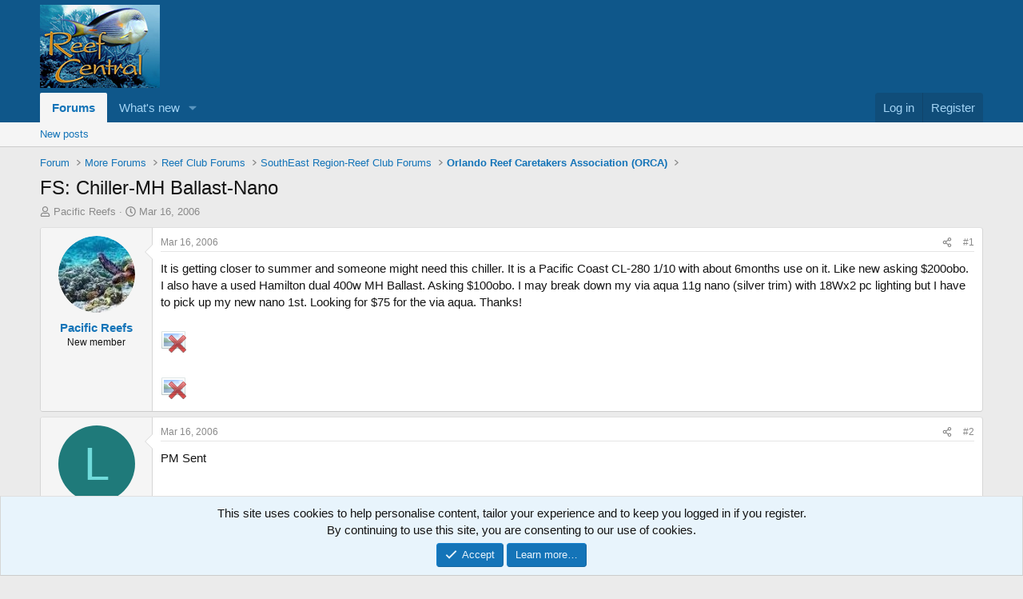

--- FILE ---
content_type: text/html; charset=utf-8
request_url: https://forums.reefcentral.com/threads/fs-chiller-mh-ballast-nano.151955/
body_size: 19217
content:
<!DOCTYPE html>
<html id="XF" lang="en-US" dir="LTR"
	data-xf="2.3"
	data-app="public"
	
	
	data-template="thread_view"
	data-container-key="node-219"
	data-content-key="thread-151955"
	data-logged-in="false"
	data-cookie-prefix="xf_"
	data-csrf="1769498438,a6b1180fe35a39a9dbcb3151b107cd08"
	class="has-no-js template-thread_view"
	>
<head>
	
	
	

	<meta charset="utf-8" />
	<title>FS: Chiller-MH Ballast-Nano | Reef Central Online Community</title>
	<link rel="manifest" href="/webmanifest.php">

	<meta http-equiv="X-UA-Compatible" content="IE=Edge" />
	<meta name="viewport" content="width=device-width, initial-scale=1, viewport-fit=cover">

	
		<meta name="theme-color" content="#0f578a" />
	

	<meta name="apple-mobile-web-app-title" content="Reef Central">
	
		<link rel="apple-touch-icon" href="/data/assets/logo/ReefCentralLogo_2400_192x133.png">
		

	
		
		<meta name="description" content="It is getting closer to summer and someone might need this chiller. It is a Pacific Coast CL-280 1/10 with about 6months use on it. Like new asking $200obo..." />
		<meta property="og:description" content="It is getting closer to summer and someone might need this chiller. It is a Pacific Coast CL-280 1/10 with about 6months use on it. Like new asking $200obo. I also have a used Hamilton dual 400w MH Ballast. Asking $100obo. I may break down my via aqua 11g nano (silver trim) with 18Wx2 pc..." />
		<meta property="twitter:description" content="It is getting closer to summer and someone might need this chiller. It is a Pacific Coast CL-280 1/10 with about 6months use on it. Like new asking $200obo. I also have a used Hamilton dual 400w..." />
	
	
		<meta property="og:url" content="https://forums.reefcentral.com/threads/fs-chiller-mh-ballast-nano.151955/" />
	
		<link rel="canonical" href="https://forums.reefcentral.com/threads/fs-chiller-mh-ballast-nano.151955/" />
	

	
		
	
	
	<meta property="og:site_name" content="Reef Central Online Community" />


	
	
		
	
	
	<meta property="og:type" content="website" />


	
	
		
	
	
	
		<meta property="og:title" content="FS: Chiller-MH Ballast-Nano" />
		<meta property="twitter:title" content="FS: Chiller-MH Ballast-Nano" />
	


	
	
	
	
		
	
	
	
		<meta property="og:image" content="https://forums.reefcentral.com/data/assets/logo/ReefCentralLogo_150.jpg" />
		<meta property="twitter:image" content="https://forums.reefcentral.com/data/assets/logo/ReefCentralLogo_150.jpg" />
		<meta property="twitter:card" content="summary" />
	


	

	
	
	
	

	<link rel="stylesheet" href="/css.php?css=public%3Anormalize.css%2Cpublic%3Afa.css%2Cpublic%3Acore.less%2Cpublic%3Aapp.less&amp;s=1&amp;l=1&amp;d=1768209949&amp;k=b9417378f6a87985123b22df28622070af7611d7" />

	<link rel="stylesheet" href="/css.php?css=public%3Alightbox.less&amp;s=1&amp;l=1&amp;d=1768209949&amp;k=a51c47e61aad08f4cb915ef59bfcf3b6d09324ca" />
<link rel="stylesheet" href="/css.php?css=public%3Amessage.less&amp;s=1&amp;l=1&amp;d=1768209949&amp;k=c72e5510bfffec69da590887960dcd9e06ad3851" />
<link rel="stylesheet" href="/css.php?css=public%3Anotices.less&amp;s=1&amp;l=1&amp;d=1768209949&amp;k=34035ac15b7578593bc69bd27388e2929d05e1fd" />
<link rel="stylesheet" href="/css.php?css=public%3Ashare_controls.less&amp;s=1&amp;l=1&amp;d=1768209949&amp;k=304957b4b701df96638bee29b43348e410895066" />
<link rel="stylesheet" href="/css.php?css=public%3Astructured_list.less&amp;s=1&amp;l=1&amp;d=1768209949&amp;k=dde9f0b81f612d08e3bc5aac63672e5272bd0e00" />
<link rel="stylesheet" href="/css.php?css=public%3Aextra.less&amp;s=1&amp;l=1&amp;d=1768209949&amp;k=8b79dce756820e31a2a3362a7891262be7d57968" />


	
		<script src="/js/xf/preamble.min.js?_v=18f4cad5"></script>
	

	
	<script src="/js/vendor/vendor-compiled.js?_v=18f4cad5" defer></script>
	<script src="/js/xf/core-compiled.js?_v=18f4cad5" defer></script>

	<script>
		XF.ready(() =>
		{
			XF.extendObject(true, XF.config, {
				// 
				userId: 0,
				enablePush: true,
				pushAppServerKey: 'BKzMQGwrt2FwCvOGK3bA0it8ib0w7EY1GK8fm24WtZ51zstDItmcoLTsuy6lyChOqXF_O_PoCMEIDD4VcdOkXL8',
				url: {
					fullBase: 'https://forums.reefcentral.com/',
					basePath: '/',
					css: '/css.php?css=__SENTINEL__&s=1&l=1&d=1768209949',
					js: '/js/__SENTINEL__?_v=18f4cad5',
					icon: '/data/local/icons/__VARIANT__.svg?v=1768209961#__NAME__',
					iconInline: '/styles/fa/__VARIANT__/__NAME__.svg?v=5.15.3',
					keepAlive: '/login/keep-alive'
				},
				cookie: {
					path: '/',
					domain: '',
					prefix: 'xf_',
					secure: true,
					consentMode: 'simple',
					consented: ["optional","_third_party"]
				},
				cacheKey: 'f3ed7234243583f554e27d349fe769c5',
				csrf: '1769498438,a6b1180fe35a39a9dbcb3151b107cd08',
				js: {"\/js\/xf\/lightbox-compiled.js?_v=18f4cad5":true},
				fullJs: false,
				css: {"public:lightbox.less":true,"public:message.less":true,"public:notices.less":true,"public:share_controls.less":true,"public:structured_list.less":true,"public:extra.less":true},
				time: {
					now: 1769498438,
					today: 1769472000,
					todayDow: 2,
					tomorrow: 1769558400,
					yesterday: 1769385600,
					week: 1768953600,
					month: 1767225600,
					year: 1767225600
				},
				style: {
					light: '',
					dark: '',
					defaultColorScheme: 'light'
				},
				borderSizeFeature: '3px',
				fontAwesomeWeight: 'r',
				enableRtnProtect: true,
				
				enableFormSubmitSticky: true,
				imageOptimization: '0',
				imageOptimizationQuality: 0.85,
				uploadMaxFilesize: 268435456,
				uploadMaxWidth: 0,
				uploadMaxHeight: 0,
				allowedVideoExtensions: ["m4v","mov","mp4","mp4v","mpeg","mpg","ogv","webm"],
				allowedAudioExtensions: ["mp3","opus","ogg","wav"],
				shortcodeToEmoji: true,
				visitorCounts: {
					conversations_unread: '0',
					alerts_unviewed: '0',
					total_unread: '0',
					title_count: true,
					icon_indicator: true
				},
				jsMt: {"xf\/action.js":"8eaa8e0c","xf\/embed.js":"8eaa8e0c","xf\/form.js":"8eaa8e0c","xf\/structure.js":"8eaa8e0c","xf\/tooltip.js":"8eaa8e0c"},
				jsState: {},
				publicMetadataLogoUrl: 'https://forums.reefcentral.com/data/assets/logo/ReefCentralLogo_150.jpg',
				publicPushBadgeUrl: 'https://forums.reefcentral.com/styles/default/xenforo/bell.png'
			})

			XF.extendObject(XF.phrases, {
				// 
				date_x_at_time_y:     "{date} at {time}",
				day_x_at_time_y:      "{day} at {time}",
				yesterday_at_x:       "Yesterday at {time}",
				x_minutes_ago:        "{minutes} minutes ago",
				one_minute_ago:       "1 minute ago",
				a_moment_ago:         "A moment ago",
				today_at_x:           "Today at {time}",
				in_a_moment:          "In a moment",
				in_a_minute:          "In a minute",
				in_x_minutes:         "In {minutes} minutes",
				later_today_at_x:     "Later today at {time}",
				tomorrow_at_x:        "Tomorrow at {time}",
				short_date_x_minutes: "{minutes}m",
				short_date_x_hours:   "{hours}h",
				short_date_x_days:    "{days}d",

				day0: "Sunday",
				day1: "Monday",
				day2: "Tuesday",
				day3: "Wednesday",
				day4: "Thursday",
				day5: "Friday",
				day6: "Saturday",

				dayShort0: "Sun",
				dayShort1: "Mon",
				dayShort2: "Tue",
				dayShort3: "Wed",
				dayShort4: "Thu",
				dayShort5: "Fri",
				dayShort6: "Sat",

				month0: "January",
				month1: "February",
				month2: "March",
				month3: "April",
				month4: "May",
				month5: "June",
				month6: "July",
				month7: "August",
				month8: "September",
				month9: "October",
				month10: "November",
				month11: "December",

				active_user_changed_reload_page: "The active user has changed. Reload the page for the latest version.",
				server_did_not_respond_in_time_try_again: "The server did not respond in time. Please try again.",
				oops_we_ran_into_some_problems: "Oops! We ran into some problems.",
				oops_we_ran_into_some_problems_more_details_console: "Oops! We ran into some problems. Please try again later. More error details may be in the browser console.",
				file_too_large_to_upload: "The file is too large to be uploaded.",
				uploaded_file_is_too_large_for_server_to_process: "The uploaded file is too large for the server to process.",
				files_being_uploaded_are_you_sure: "Files are still being uploaded. Are you sure you want to submit this form?",
				attach: "Attach files",
				rich_text_box: "Rich text box",
				close: "Close",
				link_copied_to_clipboard: "Link copied to clipboard.",
				text_copied_to_clipboard: "Text copied to clipboard.",
				loading: "Loading…",
				you_have_exceeded_maximum_number_of_selectable_items: "You have exceeded the maximum number of selectable items.",

				processing: "Processing",
				'processing...': "Processing…",

				showing_x_of_y_items: "Showing {count} of {total} items",
				showing_all_items: "Showing all items",
				no_items_to_display: "No items to display",

				number_button_up: "Increase",
				number_button_down: "Decrease",

				push_enable_notification_title: "Push notifications enabled successfully at Reef Central Online Community",
				push_enable_notification_body: "Thank you for enabling push notifications!",

				pull_down_to_refresh: "Pull down to refresh",
				release_to_refresh: "Release to refresh",
				refreshing: "Refreshing…"
			})
		})
	</script>

	<script src="/js/xf/lightbox-compiled.js?_v=18f4cad5" defer></script>



	
		<link rel="icon" type="image/png" href="https://forums.reefcentral.com/data/assets/logo/favicon1.png" sizes="32x32" />
	

	
	<script async src="https://www.googletagmanager.com/gtag/js?id=G-T54TW561Q7"></script>
	<script>
		window.dataLayer = window.dataLayer || [];
		function gtag(){dataLayer.push(arguments);}
		gtag('js', new Date());
		gtag('config', 'G-T54TW561Q7', {
			// 
			
			
		});
	</script>

<script defer src="https://cloudmetrics.xenforo.com/js/essential.js" data-website-id="2020722378624870"></script>
</head>
<body data-template="thread_view">

<div class="p-pageWrapper" id="top">

	

	<header class="p-header" id="header">
		<div class="p-header-inner">
			<div class="p-header-content">
				<div class="p-header-logo p-header-logo--image">
					<a href="/">
						

	

	
		
		

		
	

	

	<picture data-variations="{&quot;default&quot;:{&quot;1&quot;:&quot;https:\/\/reefcentral-data.xenforo.cloud\/assets\/logo\/ReefCentralLogo_150.jpg&quot;,&quot;2&quot;:&quot;https:\/\/reefcentral-data.xenforo.cloud\/assets\/logo\/ReefCentralLogo_300.jpg&quot;}}">
		
		
		

		

		<img src="https://reefcentral-data.xenforo.cloud/assets/logo/ReefCentralLogo_150.jpg" srcset="https://reefcentral-data.xenforo.cloud/assets/logo/ReefCentralLogo_300.jpg 2x" width="150" height="104" alt="Reef Central Online Community"  />
	</picture>


					</a>
				</div>

				

	
	<style>@media only screen and (max-width: 650px) {
	    .p-header-logo.p-header-logo--image {display:none}
	    .has-js .p-header {  display: block;}
	}</style>
	<div id="AADIV33"></div><script>/* top main */ var k=decodeURIComponent(document.cookie),ca=k.split(';'),psc="";for(var i=0;i<ca.length;i++){var c=ca[i];while(c.charAt(0)==' ') c=c.substring(1);if (c.indexOf("adcapban")==0)psc+=(psc==""?"":",")+c.replace("adcapban","").replace("=",",");}var s = document.createElement("script");s.src = "https://ad.reefcentral.com/adadmin/ser.php?t=AADIV33"+String.fromCharCode(38)+"f=33"+String.fromCharCode(38)+"psc=" + psc;document.head.appendChild(s);</script>


			</div>
		</div>
	</header>

	
	

	
		<div class="p-navSticky p-navSticky--primary" data-xf-init="sticky-header">
			
		<nav class="p-nav">
			<div class="p-nav-inner">
				<button type="button" class="button button--plain p-nav-menuTrigger" data-xf-click="off-canvas" data-menu=".js-headerOffCanvasMenu" tabindex="0" aria-label="Menu"><span class="button-text">
					<i aria-hidden="true"></i>
				</span></button>

				<div class="p-nav-smallLogo">
					<a href="/">
						

	

	
		
		

		
	

	

	<picture data-variations="{&quot;default&quot;:{&quot;1&quot;:&quot;https:\/\/reefcentral-data.xenforo.cloud\/assets\/logo\/ReefCentralLogo_150.jpg&quot;,&quot;2&quot;:null}}">
		
		
		

		

		<img src="https://reefcentral-data.xenforo.cloud/assets/logo/ReefCentralLogo_150.jpg"  width="150" height="104" alt="Reef Central Online Community"  />
	</picture>


					</a>
				</div>

				<div class="p-nav-scroller hScroller" data-xf-init="h-scroller" data-auto-scroll=".p-navEl.is-selected">
					<div class="hScroller-scroll">
						<ul class="p-nav-list js-offCanvasNavSource">
							
								<li>
									
	<div class="p-navEl is-selected" data-has-children="true">
	

		
	
	<a href="/"
	class="p-navEl-link p-navEl-link--splitMenu "
	
	
	data-nav-id="forums">Forums</a>


		<a data-xf-key="1"
			data-xf-click="menu"
			data-menu-pos-ref="< .p-navEl"
			class="p-navEl-splitTrigger"
			role="button"
			tabindex="0"
			aria-label="Toggle expanded"
			aria-expanded="false"
			aria-haspopup="true"></a>

		
	
		<div class="menu menu--structural" data-menu="menu" aria-hidden="true">
			<div class="menu-content">
				
					
	
	
	<a href="/whats-new/posts/"
	class="menu-linkRow u-indentDepth0 js-offCanvasCopy "
	
	
	data-nav-id="newPosts">New posts</a>

	

				
			</div>
		</div>
	
	</div>

								</li>
							
								<li>
									
	<div class="p-navEl " data-has-children="true">
	

		
	
	<a href="/whats-new/"
	class="p-navEl-link p-navEl-link--splitMenu "
	
	
	data-nav-id="whatsNew">What's new</a>


		<a data-xf-key="2"
			data-xf-click="menu"
			data-menu-pos-ref="< .p-navEl"
			class="p-navEl-splitTrigger"
			role="button"
			tabindex="0"
			aria-label="Toggle expanded"
			aria-expanded="false"
			aria-haspopup="true"></a>

		
	
		<div class="menu menu--structural" data-menu="menu" aria-hidden="true">
			<div class="menu-content">
				
					
	
	
	<a href="/featured/"
	class="menu-linkRow u-indentDepth0 js-offCanvasCopy "
	
	
	data-nav-id="featured">Featured content</a>

	

				
					
	
	
	<a href="/whats-new/posts/"
	class="menu-linkRow u-indentDepth0 js-offCanvasCopy "
	 rel="nofollow"
	
	data-nav-id="whatsNewPosts">New posts</a>

	

				
					
	
	
	<a href="/whats-new/latest-activity"
	class="menu-linkRow u-indentDepth0 js-offCanvasCopy "
	 rel="nofollow"
	
	data-nav-id="latestActivity">Latest activity</a>

	

				
			</div>
		</div>
	
	</div>

								</li>
							
						</ul>
					</div>
				</div>

				<div class="p-nav-opposite">
					<div class="p-navgroup p-account p-navgroup--guest">
						
							<a href="/login/" class="p-navgroup-link p-navgroup-link--textual p-navgroup-link--logIn"
								data-xf-click="overlay" data-follow-redirects="on">
								<span class="p-navgroup-linkText">Log in</span>
							</a>
							
								<a href="/register/" class="p-navgroup-link p-navgroup-link--textual p-navgroup-link--register"
									data-xf-click="overlay" data-follow-redirects="on">
									<span class="p-navgroup-linkText">Register</span>
								</a>
							
						
					</div>

					<div class="p-navgroup p-discovery p-discovery--noSearch">
						<a href="/whats-new/"
							class="p-navgroup-link p-navgroup-link--iconic p-navgroup-link--whatsnew"
							aria-label="What&#039;s new"
							title="What&#039;s new">
							<i aria-hidden="true"></i>
							<span class="p-navgroup-linkText">What's new</span>
						</a>

						
					</div>
				</div>
			</div>
		</nav>
	
		</div>
		
		
			<div class="p-sectionLinks">
				<div class="p-sectionLinks-inner hScroller" data-xf-init="h-scroller">
					<div class="hScroller-scroll">
						<ul class="p-sectionLinks-list">
							
								<li>
									
	<div class="p-navEl " >
	

		
	
	<a href="/whats-new/posts/"
	class="p-navEl-link "
	
	data-xf-key="alt+1"
	data-nav-id="newPosts">New posts</a>


		

		
	
	</div>

								</li>
							
						</ul>
					</div>
				</div>
			</div>
			
	
		

	<div class="offCanvasMenu offCanvasMenu--nav js-headerOffCanvasMenu" data-menu="menu" aria-hidden="true" data-ocm-builder="navigation">
		<div class="offCanvasMenu-backdrop" data-menu-close="true"></div>
		<div class="offCanvasMenu-content">
			<div class="offCanvasMenu-header">
				Menu
				<a class="offCanvasMenu-closer" data-menu-close="true" role="button" tabindex="0" aria-label="Close"></a>
			</div>
			
				<div class="p-offCanvasRegisterLink">
					<div class="offCanvasMenu-linkHolder">
						<a href="/login/" class="offCanvasMenu-link" data-xf-click="overlay" data-menu-close="true">
							Log in
						</a>
					</div>
					<hr class="offCanvasMenu-separator" />
					
						<div class="offCanvasMenu-linkHolder">
							<a href="/register/" class="offCanvasMenu-link" data-xf-click="overlay" data-menu-close="true">
								Register
							</a>
						</div>
						<hr class="offCanvasMenu-separator" />
					
				</div>
			
			<div class="js-offCanvasNavTarget"></div>
			<div class="offCanvasMenu-installBanner js-installPromptContainer" style="display: none;" data-xf-init="install-prompt">
				<div class="offCanvasMenu-installBanner-header">Install the app</div>
				<button type="button" class="button js-installPromptButton"><span class="button-text">Install</span></button>
				<template class="js-installTemplateIOS">
					<div class="js-installTemplateContent">
						<div class="overlay-title">How to install the app on iOS</div>
						<div class="block-body">
							<div class="block-row">
								<p>
									Follow along with the video below to see how to install our site as a web app on your home screen.
								</p>
								<p style="text-align: center">
									<video src="/styles/default/xenforo/add_to_home.mp4"
										width="280" height="480" autoplay loop muted playsinline></video>
								</p>
								<p>
									<small><strong>Note:</strong> This feature may not be available in some browsers.</small>
								</p>
							</div>
						</div>
					</div>
				</template>
			</div>
		</div>
	</div>

	<div class="p-body">
		<div class="p-body-inner">
			<!--XF:EXTRA_OUTPUT-->

			

			

			
			
	
		<ul class="p-breadcrumbs "
			itemscope itemtype="https://schema.org/BreadcrumbList">
			
				

				
				

				

				
				
					
					
	<li itemprop="itemListElement" itemscope itemtype="https://schema.org/ListItem">
		<a href="/categories/forum.2/" itemprop="item">
			<span itemprop="name">Forum</span>
		</a>
		<meta itemprop="position" content="1" />
	</li>

				
					
					
	<li itemprop="itemListElement" itemscope itemtype="https://schema.org/ListItem">
		<a href="/categories/more-forums.20/" itemprop="item">
			<span itemprop="name">More Forums</span>
		</a>
		<meta itemprop="position" content="2" />
	</li>

				
					
					
	<li itemprop="itemListElement" itemscope itemtype="https://schema.org/ListItem">
		<a href="/categories/reef-club-forums.48/" itemprop="item">
			<span itemprop="name">Reef Club Forums</span>
		</a>
		<meta itemprop="position" content="3" />
	</li>

				
					
					
	<li itemprop="itemListElement" itemscope itemtype="https://schema.org/ListItem">
		<a href="/categories/southeast-region-reef-club-forums.203/" itemprop="item">
			<span itemprop="name">SouthEast Region-Reef Club Forums</span>
		</a>
		<meta itemprop="position" content="4" />
	</li>

				
					
					
	<li itemprop="itemListElement" itemscope itemtype="https://schema.org/ListItem">
		<a href="/forums/orlando-reef-caretakers-association-orca.219/" itemprop="item">
			<span itemprop="name">Orlando Reef Caretakers Association (ORCA)</span>
		</a>
		<meta itemprop="position" content="5" />
	</li>

				
			
		</ul>
	

			

			
	<noscript class="js-jsWarning"><div class="blockMessage blockMessage--important blockMessage--iconic u-noJsOnly">JavaScript is disabled. For a better experience, please enable JavaScript in your browser before proceeding.</div></noscript>

			
	<div class="blockMessage blockMessage--important blockMessage--iconic js-browserWarning" style="display: none">You are using an out of date browser. It  may not display this or other websites correctly.<br />You should upgrade or use an <a href="https://www.google.com/chrome/" target="_blank" rel="noopener">alternative browser</a>.</div>


			
				<div class="p-body-header">
					
						
							<div class="p-title ">
								
									
										<h1 class="p-title-value">FS: Chiller-MH Ballast-Nano</h1>
									
									
								
							</div>
						

						
							<div class="p-description">
	<ul class="listInline listInline--bullet">
		<li>
			<i class="fa--xf far fa-user "><svg xmlns="http://www.w3.org/2000/svg" role="img" ><title>Thread starter</title><use href="/data/local/icons/regular.svg?v=1768209961#user"></use></svg></i>
			<span class="u-srOnly">Thread starter</span>

			<a href="/members/pacific-reefs.103014/" class="username  u-concealed" dir="auto" data-user-id="103014" data-xf-init="member-tooltip">Pacific Reefs</a>
		</li>
		<li>
			<i class="fa--xf far fa-clock "><svg xmlns="http://www.w3.org/2000/svg" role="img" ><title>Start date</title><use href="/data/local/icons/regular.svg?v=1768209961#clock"></use></svg></i>
			<span class="u-srOnly">Start date</span>

			<a href="/threads/fs-chiller-mh-ballast-nano.151955/" class="u-concealed"><time  class="u-dt" dir="auto" datetime="2006-03-16T20:16:17+0000" data-timestamp="1142540177" data-date="Mar 16, 2006" data-time="8:16 PM" data-short="Mar &#039;06" title="Mar 16, 2006 at 8:16 PM">Mar 16, 2006</time></a>
		</li>
		
		
	</ul>
</div>
						
					
				</div>
			

			<div class="p-body-main  ">
				
				<div class="p-body-contentCol"></div>
				

				

				<div class="p-body-content">
					
					<div class="p-body-pageContent">










	
	
	
		
	
	
	


	
	
	
		
	
	
	


	
	
		
	
	
	


	
	



	












	

	
		
	



















<div class="block block--messages" data-xf-init="" data-type="post" data-href="/inline-mod/" data-search-target="*">

	<span class="u-anchorTarget" id="posts"></span>

	
		
	

	

	<div class="block-outer"></div>

	

	
		
	<div class="block-outer js-threadStatusField"></div>

	

	<div class="block-container lbContainer"
		data-xf-init="lightbox select-to-quote"
		data-message-selector=".js-post"
		data-lb-id="thread-151955"
		data-lb-universal="1">

		<div class="block-body js-replyNewMessageContainer">
			
				

					

					
						

	
	

	

	
	<article class="message message--post js-post js-inlineModContainer  "
		data-author="Pacific Reefs"
		data-content="post-151955"
		id="js-post-151955"
		>

		

		<span class="u-anchorTarget" id="post-151955"></span>

		
			<div class="message-inner">
				
					<div class="message-cell message-cell--user">
						

	<section class="message-user"
		
		
		>

		

		<div class="message-avatar ">
			<div class="message-avatar-wrapper">
				<a href="/members/pacific-reefs.103014/" class="avatar avatar--m" data-user-id="103014" data-xf-init="member-tooltip">
			<img src="https://reefcentral-data.xenforo.cloud/avatars/m/103/103014.jpg?1649697455"  alt="Pacific Reefs" class="avatar-u103014-m" width="96" height="96" loading="lazy" /> 
		</a>
				
			</div>
		</div>
		<div class="message-userDetails">
			<h4 class="message-name"><a href="/members/pacific-reefs.103014/" class="username " dir="auto" data-user-id="103014" data-xf-init="member-tooltip">Pacific Reefs</a></h4>
			<h5 class="userTitle message-userTitle" dir="auto">New member</h5>
			
		</div>
		
			
			
		
		<span class="message-userArrow"></span>
	</section>

					</div>
				

				
					<div class="message-cell message-cell--main">
					
						<div class="message-main js-quickEditTarget">

							
								

	

	<header class="message-attribution message-attribution--split">
		<ul class="message-attribution-main listInline ">
			
			
			<li class="u-concealed">
				<a href="/threads/fs-chiller-mh-ballast-nano.151955/post-151955" rel="nofollow" >
					<time  class="u-dt" dir="auto" datetime="2006-03-16T20:16:17+0000" data-timestamp="1142540177" data-date="Mar 16, 2006" data-time="8:16 PM" data-short="Mar &#039;06" title="Mar 16, 2006 at 8:16 PM">Mar 16, 2006</time>
				</a>
			</li>
			
		</ul>

		<ul class="message-attribution-opposite message-attribution-opposite--list ">
			
			<li>
				<a href="/threads/fs-chiller-mh-ballast-nano.151955/post-151955"
					class="message-attribution-gadget"
					data-xf-init="share-tooltip"
					data-href="/posts/151955/share"
					aria-label="Share"
					rel="nofollow">
					<i class="fa--xf far fa-share-alt "><svg xmlns="http://www.w3.org/2000/svg" role="img" aria-hidden="true" ><use href="/data/local/icons/regular.svg?v=1768209961#share-alt"></use></svg></i>
				</a>
			</li>
			
				<li class="u-hidden js-embedCopy">
					
	<a href="javascript:"
		data-xf-init="copy-to-clipboard"
		data-copy-text="&lt;div class=&quot;js-xf-embed&quot; data-url=&quot;https://forums.reefcentral.com&quot; data-content=&quot;post-151955&quot;&gt;&lt;/div&gt;&lt;script defer src=&quot;https://forums.reefcentral.com/js/xf/external_embed.js?_v=18f4cad5&quot;&gt;&lt;/script&gt;"
		data-success="Embed code HTML copied to clipboard."
		class="">
		<i class="fa--xf far fa-code "><svg xmlns="http://www.w3.org/2000/svg" role="img" aria-hidden="true" ><use href="/data/local/icons/regular.svg?v=1768209961#code"></use></svg></i>
	</a>

				</li>
			
			
			
				<li>
					<a href="/threads/fs-chiller-mh-ballast-nano.151955/post-151955" rel="nofollow">
						#1
					</a>
				</li>
			
		</ul>
	</header>

							

							<div class="message-content js-messageContent">
							

								
									
	
	
	

								

								
									
	

	<div class="message-userContent lbContainer js-lbContainer "
		data-lb-id="post-151955"
		data-lb-caption-desc="Pacific Reefs &middot; Mar 16, 2006 at 8:16 PM">

		
			

	
		
	

		

		<article class="message-body js-selectToQuote">
			
				
			

			<div >
				
					<div class="bbWrapper">It is getting closer to summer and someone might need this chiller. It is a Pacific Coast CL-280 1/10 with about 6months use on it. Like new asking $200obo. I also have a used Hamilton dual 400w MH Ballast. Asking $100obo. I may break down my via aqua 11g nano (silver trim) with 18Wx2 pc lighting but I have to pick up my new nano 1st. Looking for $75 for the via aqua. Thanks!<br />
<br />
<script class="js-extraPhrases" type="application/json">
			{
				"lightbox_close": "Close",
				"lightbox_next": "Next",
				"lightbox_previous": "Previous",
				"lightbox_error": "The requested content cannot be loaded. Please try again later.",
				"lightbox_start_slideshow": "Start slideshow",
				"lightbox_stop_slideshow": "Stop slideshow",
				"lightbox_full_screen": "Full screen",
				"lightbox_thumbnails": "Thumbnails",
				"lightbox_download": "Download",
				"lightbox_share": "Share",
				"lightbox_zoom": "Zoom",
				"lightbox_new_window": "New window",
				"lightbox_toggle_sidebar": "Toggle sidebar"
			}
			</script>
		
		
	


	<div class="bbImageWrapper  js-lbImage" title="pc-280.jpg"
		data-src="/proxy.php?image=http%3A%2F%2Fwww.premiumaquatics.com%2Fpacificcoast%2Fpc-280.jpg&amp;hash=b4c114e49b9c938f899e5e7934874234" data-lb-sidebar-href="" data-lb-caption-extra-html="" data-single-image="1">
		<img src="/proxy.php?image=http%3A%2F%2Fwww.premiumaquatics.com%2Fpacificcoast%2Fpc-280.jpg&amp;hash=b4c114e49b9c938f899e5e7934874234"
			data-url="http://www.premiumaquatics.com/pacificcoast/pc-280.jpg"
			class="bbImage"
			data-zoom-target="1"
			style=""
			alt="pc-280.jpg"
			title=""
			width="" height="" loading="lazy" />
	</div><br />
<br />
<div class="bbImageWrapper  js-lbImage" title="418W-black-250.gif"
		data-src="/proxy.php?image=http%3A%2F%2Fwww.commodityaxis.com%2FImages%2FProducts%2F418W-black-250.gif&amp;hash=431e883dae41edbeace9d4eede1caf63" data-lb-sidebar-href="" data-lb-caption-extra-html="" data-single-image="1">
		<img src="/proxy.php?image=http%3A%2F%2Fwww.commodityaxis.com%2FImages%2FProducts%2F418W-black-250.gif&amp;hash=431e883dae41edbeace9d4eede1caf63"
			data-url="http://www.commodityaxis.com/Images/Products/418W-black-250.gif"
			class="bbImage"
			data-zoom-target="1"
			style=""
			alt="418W-black-250.gif"
			title=""
			width="" height="" loading="lazy" />
	</div></div>
				
			</div>

			<div class="js-selectToQuoteEnd">&nbsp;</div>
			
				
			
		</article>

		
			

	
		
	

		

		
	</div>

								

								
									
	

	

								

								
									
	

								

							
							</div>

							
								
	

	<footer class="message-footer">
		

		

		<div class="reactionsBar js-reactionsList ">
			
		</div>

		<div class="js-historyTarget message-historyTarget toggleTarget" data-href="trigger-href"></div>
	</footer>

							
						</div>

					
					</div>
				
			</div>
		
	</article>

	
	

					

					

				

					

					
						

	
	

	

	
	<article class="message message--post js-post js-inlineModContainer  "
		data-author="loosbrew"
		data-content="post-3642120"
		id="js-post-3642120"
		itemscope itemtype="https://schema.org/Comment" itemid="https://forums.reefcentral.com/posts/3642120/">

		
			<meta itemprop="parentItem" itemscope itemid="https://forums.reefcentral.com/threads/fs-chiller-mh-ballast-nano.151955/" />
			<meta itemprop="name" content="Post #2" />
		

		<span class="u-anchorTarget" id="post-3642120"></span>

		
			<div class="message-inner">
				
					<div class="message-cell message-cell--user">
						

	<section class="message-user"
		itemprop="author"
		itemscope itemtype="https://schema.org/Person"
		itemid="https://forums.reefcentral.com/members/loosbrew.2057/">

		
			<meta itemprop="url" content="https://forums.reefcentral.com/members/loosbrew.2057/" />
		

		<div class="message-avatar ">
			<div class="message-avatar-wrapper">
				<a href="/members/loosbrew.2057/" class="avatar avatar--m avatar--default avatar--default--dynamic" data-user-id="2057" data-xf-init="member-tooltip" style="background-color: #1f7a7a; color: #70dbdb">
			<span class="avatar-u2057-m" role="img" aria-label="loosbrew">L</span> 
		</a>
				
			</div>
		</div>
		<div class="message-userDetails">
			<h4 class="message-name"><a href="/members/loosbrew.2057/" class="username " dir="auto" data-user-id="2057" data-xf-init="member-tooltip"><span itemprop="name">loosbrew</span></a></h4>
			<h5 class="userTitle message-userTitle" dir="auto" itemprop="jobTitle">Member</h5>
			
		</div>
		
			
			
		
		<span class="message-userArrow"></span>
	</section>

					</div>
				

				
					<div class="message-cell message-cell--main">
					
						<div class="message-main js-quickEditTarget">

							
								

	

	<header class="message-attribution message-attribution--split">
		<ul class="message-attribution-main listInline ">
			
			
			<li class="u-concealed">
				<a href="/threads/fs-chiller-mh-ballast-nano.151955/post-3642120" rel="nofollow" itemprop="url">
					<time  class="u-dt" dir="auto" datetime="2006-03-16T21:05:56+0000" data-timestamp="1142543156" data-date="Mar 16, 2006" data-time="9:05 PM" data-short="Mar &#039;06" title="Mar 16, 2006 at 9:05 PM" itemprop="datePublished">Mar 16, 2006</time>
				</a>
			</li>
			
		</ul>

		<ul class="message-attribution-opposite message-attribution-opposite--list ">
			
			<li>
				<a href="/threads/fs-chiller-mh-ballast-nano.151955/post-3642120"
					class="message-attribution-gadget"
					data-xf-init="share-tooltip"
					data-href="/posts/3642120/share"
					aria-label="Share"
					rel="nofollow">
					<i class="fa--xf far fa-share-alt "><svg xmlns="http://www.w3.org/2000/svg" role="img" aria-hidden="true" ><use href="/data/local/icons/regular.svg?v=1768209961#share-alt"></use></svg></i>
				</a>
			</li>
			
				<li class="u-hidden js-embedCopy">
					
	<a href="javascript:"
		data-xf-init="copy-to-clipboard"
		data-copy-text="&lt;div class=&quot;js-xf-embed&quot; data-url=&quot;https://forums.reefcentral.com&quot; data-content=&quot;post-3642120&quot;&gt;&lt;/div&gt;&lt;script defer src=&quot;https://forums.reefcentral.com/js/xf/external_embed.js?_v=18f4cad5&quot;&gt;&lt;/script&gt;"
		data-success="Embed code HTML copied to clipboard."
		class="">
		<i class="fa--xf far fa-code "><svg xmlns="http://www.w3.org/2000/svg" role="img" aria-hidden="true" ><use href="/data/local/icons/regular.svg?v=1768209961#code"></use></svg></i>
	</a>

				</li>
			
			
			
				<li>
					<a href="/threads/fs-chiller-mh-ballast-nano.151955/post-3642120" rel="nofollow">
						#2
					</a>
				</li>
			
		</ul>
	</header>

							

							<div class="message-content js-messageContent">
							

								
									
	
	
	

								

								
									
	

	<div class="message-userContent lbContainer js-lbContainer "
		data-lb-id="post-3642120"
		data-lb-caption-desc="loosbrew &middot; Mar 16, 2006 at 9:05 PM">

		

		<article class="message-body js-selectToQuote">
			
				
			

			<div itemprop="text">
				
					<div class="bbWrapper">PM Sent</div>
				
			</div>

			<div class="js-selectToQuoteEnd">&nbsp;</div>
			
				
			
		</article>

		

		
	</div>

								

								
									
	

	

								

								
									
	

								

							
							</div>

							
								
	

	<footer class="message-footer">
		
			<div class="message-microdata" itemprop="interactionStatistic" itemtype="https://schema.org/InteractionCounter" itemscope>
				<meta itemprop="userInteractionCount" content="0" />
				<meta itemprop="interactionType" content="https://schema.org/LikeAction" />
			</div>
		

		

		<div class="reactionsBar js-reactionsList ">
			
		</div>

		<div class="js-historyTarget message-historyTarget toggleTarget" data-href="trigger-href"></div>
	</footer>

							
						</div>

					
					</div>
				
			</div>
		
	</article>

	
	

					

					

				

					

					
						

	
	

	

	
	<article class="message message--post js-post js-inlineModContainer  "
		data-author="Pacific Reefs"
		data-content="post-3681705"
		id="js-post-3681705"
		itemscope itemtype="https://schema.org/Comment" itemid="https://forums.reefcentral.com/posts/3681705/">

		
			<meta itemprop="parentItem" itemscope itemid="https://forums.reefcentral.com/threads/fs-chiller-mh-ballast-nano.151955/" />
			<meta itemprop="name" content="Post #3" />
		

		<span class="u-anchorTarget" id="post-3681705"></span>

		
			<div class="message-inner">
				
					<div class="message-cell message-cell--user">
						

	<section class="message-user"
		itemprop="author"
		itemscope itemtype="https://schema.org/Person"
		itemid="https://forums.reefcentral.com/members/pacific-reefs.103014/">

		
			<meta itemprop="url" content="https://forums.reefcentral.com/members/pacific-reefs.103014/" />
		

		<div class="message-avatar ">
			<div class="message-avatar-wrapper">
				<a href="/members/pacific-reefs.103014/" class="avatar avatar--m" data-user-id="103014" data-xf-init="member-tooltip">
			<img src="https://reefcentral-data.xenforo.cloud/avatars/m/103/103014.jpg?1649697455"  alt="Pacific Reefs" class="avatar-u103014-m" width="96" height="96" loading="lazy" itemprop="image" /> 
		</a>
				
			</div>
		</div>
		<div class="message-userDetails">
			<h4 class="message-name"><a href="/members/pacific-reefs.103014/" class="username " dir="auto" data-user-id="103014" data-xf-init="member-tooltip"><span itemprop="name">Pacific Reefs</span></a></h4>
			<h5 class="userTitle message-userTitle" dir="auto" itemprop="jobTitle">New member</h5>
			
		</div>
		
			
			
		
		<span class="message-userArrow"></span>
	</section>

					</div>
				

				
					<div class="message-cell message-cell--main">
					
						<div class="message-main js-quickEditTarget">

							
								

	

	<header class="message-attribution message-attribution--split">
		<ul class="message-attribution-main listInline ">
			
			
			<li class="u-concealed">
				<a href="/threads/fs-chiller-mh-ballast-nano.151955/post-3681705" rel="nofollow" itemprop="url">
					<time  class="u-dt" dir="auto" datetime="2006-03-20T20:31:12+0000" data-timestamp="1142886672" data-date="Mar 20, 2006" data-time="8:31 PM" data-short="Mar &#039;06" title="Mar 20, 2006 at 8:31 PM" itemprop="datePublished">Mar 20, 2006</time>
				</a>
			</li>
			
		</ul>

		<ul class="message-attribution-opposite message-attribution-opposite--list ">
			
			<li>
				<a href="/threads/fs-chiller-mh-ballast-nano.151955/post-3681705"
					class="message-attribution-gadget"
					data-xf-init="share-tooltip"
					data-href="/posts/3681705/share"
					aria-label="Share"
					rel="nofollow">
					<i class="fa--xf far fa-share-alt "><svg xmlns="http://www.w3.org/2000/svg" role="img" aria-hidden="true" ><use href="/data/local/icons/regular.svg?v=1768209961#share-alt"></use></svg></i>
				</a>
			</li>
			
				<li class="u-hidden js-embedCopy">
					
	<a href="javascript:"
		data-xf-init="copy-to-clipboard"
		data-copy-text="&lt;div class=&quot;js-xf-embed&quot; data-url=&quot;https://forums.reefcentral.com&quot; data-content=&quot;post-3681705&quot;&gt;&lt;/div&gt;&lt;script defer src=&quot;https://forums.reefcentral.com/js/xf/external_embed.js?_v=18f4cad5&quot;&gt;&lt;/script&gt;"
		data-success="Embed code HTML copied to clipboard."
		class="">
		<i class="fa--xf far fa-code "><svg xmlns="http://www.w3.org/2000/svg" role="img" aria-hidden="true" ><use href="/data/local/icons/regular.svg?v=1768209961#code"></use></svg></i>
	</a>

				</li>
			
			
			
				<li>
					<a href="/threads/fs-chiller-mh-ballast-nano.151955/post-3681705" rel="nofollow">
						#3
					</a>
				</li>
			
		</ul>
	</header>

							

							<div class="message-content js-messageContent">
							

								
									
	
	
	

								

								
									
	

	<div class="message-userContent lbContainer js-lbContainer "
		data-lb-id="post-3681705"
		data-lb-caption-desc="Pacific Reefs &middot; Mar 20, 2006 at 8:31 PM">

		

		<article class="message-body js-selectToQuote">
			
				
			

			<div itemprop="text">
				
					<div class="bbWrapper">Chiller-$175<br />
<br />
Ballast-$75</div>
				
			</div>

			<div class="js-selectToQuoteEnd">&nbsp;</div>
			
				
			
		</article>

		

		
	</div>

								

								
									
	

	

								

								
									
	

								

							
							</div>

							
								
	

	<footer class="message-footer">
		
			<div class="message-microdata" itemprop="interactionStatistic" itemtype="https://schema.org/InteractionCounter" itemscope>
				<meta itemprop="userInteractionCount" content="0" />
				<meta itemprop="interactionType" content="https://schema.org/LikeAction" />
			</div>
		

		

		<div class="reactionsBar js-reactionsList ">
			
		</div>

		<div class="js-historyTarget message-historyTarget toggleTarget" data-href="trigger-href"></div>
	</footer>

							
						</div>

					
					</div>
				
			</div>
		
	</article>

	
	

					

					

				

					

					
						

	
	

	

	
	<article class="message message--post js-post js-inlineModContainer  "
		data-author="solarwrx"
		data-content="post-3689732"
		id="js-post-3689732"
		itemscope itemtype="https://schema.org/Comment" itemid="https://forums.reefcentral.com/posts/3689732/">

		
			<meta itemprop="parentItem" itemscope itemid="https://forums.reefcentral.com/threads/fs-chiller-mh-ballast-nano.151955/" />
			<meta itemprop="name" content="Post #4" />
		

		<span class="u-anchorTarget" id="post-3689732"></span>

		
			<div class="message-inner">
				
					<div class="message-cell message-cell--user">
						

	<section class="message-user"
		itemprop="author"
		itemscope itemtype="https://schema.org/Person"
		itemid="https://forums.reefcentral.com/members/solarwrx.92895/">

		
			<meta itemprop="url" content="https://forums.reefcentral.com/members/solarwrx.92895/" />
		

		<div class="message-avatar ">
			<div class="message-avatar-wrapper">
				<a href="/members/solarwrx.92895/" class="avatar avatar--m avatar--default avatar--default--dynamic" data-user-id="92895" data-xf-init="member-tooltip" style="background-color: #e085c2; color: #8f246b">
			<span class="avatar-u92895-m" role="img" aria-label="solarwrx">S</span> 
		</a>
				
			</div>
		</div>
		<div class="message-userDetails">
			<h4 class="message-name"><a href="/members/solarwrx.92895/" class="username " dir="auto" data-user-id="92895" data-xf-init="member-tooltip"><span itemprop="name">solarwrx</span></a></h4>
			<h5 class="userTitle message-userTitle" dir="auto" itemprop="jobTitle">New member</h5>
			
		</div>
		
			
			
		
		<span class="message-userArrow"></span>
	</section>

					</div>
				

				
					<div class="message-cell message-cell--main">
					
						<div class="message-main js-quickEditTarget">

							
								

	

	<header class="message-attribution message-attribution--split">
		<ul class="message-attribution-main listInline ">
			
			
			<li class="u-concealed">
				<a href="/threads/fs-chiller-mh-ballast-nano.151955/post-3689732" rel="nofollow" itemprop="url">
					<time  class="u-dt" dir="auto" datetime="2006-03-21T14:02:21+0000" data-timestamp="1142949741" data-date="Mar 21, 2006" data-time="2:02 PM" data-short="Mar &#039;06" title="Mar 21, 2006 at 2:02 PM" itemprop="datePublished">Mar 21, 2006</time>
				</a>
			</li>
			
		</ul>

		<ul class="message-attribution-opposite message-attribution-opposite--list ">
			
			<li>
				<a href="/threads/fs-chiller-mh-ballast-nano.151955/post-3689732"
					class="message-attribution-gadget"
					data-xf-init="share-tooltip"
					data-href="/posts/3689732/share"
					aria-label="Share"
					rel="nofollow">
					<i class="fa--xf far fa-share-alt "><svg xmlns="http://www.w3.org/2000/svg" role="img" aria-hidden="true" ><use href="/data/local/icons/regular.svg?v=1768209961#share-alt"></use></svg></i>
				</a>
			</li>
			
				<li class="u-hidden js-embedCopy">
					
	<a href="javascript:"
		data-xf-init="copy-to-clipboard"
		data-copy-text="&lt;div class=&quot;js-xf-embed&quot; data-url=&quot;https://forums.reefcentral.com&quot; data-content=&quot;post-3689732&quot;&gt;&lt;/div&gt;&lt;script defer src=&quot;https://forums.reefcentral.com/js/xf/external_embed.js?_v=18f4cad5&quot;&gt;&lt;/script&gt;"
		data-success="Embed code HTML copied to clipboard."
		class="">
		<i class="fa--xf far fa-code "><svg xmlns="http://www.w3.org/2000/svg" role="img" aria-hidden="true" ><use href="/data/local/icons/regular.svg?v=1768209961#code"></use></svg></i>
	</a>

				</li>
			
			
			
				<li>
					<a href="/threads/fs-chiller-mh-ballast-nano.151955/post-3689732" rel="nofollow">
						#4
					</a>
				</li>
			
		</ul>
	</header>

							

							<div class="message-content js-messageContent">
							

								
									
	
	
	

								

								
									
	

	<div class="message-userContent lbContainer js-lbContainer "
		data-lb-id="post-3689732"
		data-lb-caption-desc="solarwrx &middot; Mar 21, 2006 at 2:02 PM">

		

		<article class="message-body js-selectToQuote">
			
				
			

			<div itemprop="text">
				
					<div class="bbWrapper">ygpm</div>
				
			</div>

			<div class="js-selectToQuoteEnd">&nbsp;</div>
			
				
			
		</article>

		

		
	</div>

								

								
									
	

	

								

								
									
	

								

							
							</div>

							
								
	

	<footer class="message-footer">
		
			<div class="message-microdata" itemprop="interactionStatistic" itemtype="https://schema.org/InteractionCounter" itemscope>
				<meta itemprop="userInteractionCount" content="0" />
				<meta itemprop="interactionType" content="https://schema.org/LikeAction" />
			</div>
		

		

		<div class="reactionsBar js-reactionsList ">
			
		</div>

		<div class="js-historyTarget message-historyTarget toggleTarget" data-href="trigger-href"></div>
	</footer>

							
						</div>

					
					</div>
				
			</div>
		
	</article>

	
	

					

					

				

					

					
						

	
	

	

	
	<article class="message message--post js-post js-inlineModContainer  "
		data-author="mwood"
		data-content="post-3690216"
		id="js-post-3690216"
		itemscope itemtype="https://schema.org/Comment" itemid="https://forums.reefcentral.com/posts/3690216/">

		
			<meta itemprop="parentItem" itemscope itemid="https://forums.reefcentral.com/threads/fs-chiller-mh-ballast-nano.151955/" />
			<meta itemprop="name" content="Post #5" />
		

		<span class="u-anchorTarget" id="post-3690216"></span>

		
			<div class="message-inner">
				
					<div class="message-cell message-cell--user">
						

	<section class="message-user"
		itemprop="author"
		itemscope itemtype="https://schema.org/Person"
		itemid="https://forums.reefcentral.com/members/mwood.47076/">

		
			<meta itemprop="url" content="https://forums.reefcentral.com/members/mwood.47076/" />
		

		<div class="message-avatar ">
			<div class="message-avatar-wrapper">
				<a href="/members/mwood.47076/" class="avatar avatar--m" data-user-id="47076" data-xf-init="member-tooltip">
			<img src="https://reefcentral-data.xenforo.cloud/avatars/m/47/47076.jpg?1649697407"  alt="mwood" class="avatar-u47076-m" width="96" height="96" loading="lazy" itemprop="image" /> 
		</a>
				
			</div>
		</div>
		<div class="message-userDetails">
			<h4 class="message-name"><a href="/members/mwood.47076/" class="username " dir="auto" data-user-id="47076" data-xf-init="member-tooltip"><span itemprop="name">mwood</span></a></h4>
			
			<div class="userBanner userBanner userBanner--primary message-userBanner" itemprop="jobTitle"><span class="userBanner-before"></span><strong>Premium Member</strong><span class="userBanner-after"></span></div>
		</div>
		
			
			
		
		<span class="message-userArrow"></span>
	</section>

					</div>
				

				
					<div class="message-cell message-cell--main">
					
						<div class="message-main js-quickEditTarget">

							
								

	

	<header class="message-attribution message-attribution--split">
		<ul class="message-attribution-main listInline ">
			
			
			<li class="u-concealed">
				<a href="/threads/fs-chiller-mh-ballast-nano.151955/post-3690216" rel="nofollow" itemprop="url">
					<time  class="u-dt" dir="auto" datetime="2006-03-21T15:45:09+0000" data-timestamp="1142955909" data-date="Mar 21, 2006" data-time="3:45 PM" data-short="Mar &#039;06" title="Mar 21, 2006 at 3:45 PM" itemprop="datePublished">Mar 21, 2006</time>
				</a>
			</li>
			
		</ul>

		<ul class="message-attribution-opposite message-attribution-opposite--list ">
			
			<li>
				<a href="/threads/fs-chiller-mh-ballast-nano.151955/post-3690216"
					class="message-attribution-gadget"
					data-xf-init="share-tooltip"
					data-href="/posts/3690216/share"
					aria-label="Share"
					rel="nofollow">
					<i class="fa--xf far fa-share-alt "><svg xmlns="http://www.w3.org/2000/svg" role="img" aria-hidden="true" ><use href="/data/local/icons/regular.svg?v=1768209961#share-alt"></use></svg></i>
				</a>
			</li>
			
				<li class="u-hidden js-embedCopy">
					
	<a href="javascript:"
		data-xf-init="copy-to-clipboard"
		data-copy-text="&lt;div class=&quot;js-xf-embed&quot; data-url=&quot;https://forums.reefcentral.com&quot; data-content=&quot;post-3690216&quot;&gt;&lt;/div&gt;&lt;script defer src=&quot;https://forums.reefcentral.com/js/xf/external_embed.js?_v=18f4cad5&quot;&gt;&lt;/script&gt;"
		data-success="Embed code HTML copied to clipboard."
		class="">
		<i class="fa--xf far fa-code "><svg xmlns="http://www.w3.org/2000/svg" role="img" aria-hidden="true" ><use href="/data/local/icons/regular.svg?v=1768209961#code"></use></svg></i>
	</a>

				</li>
			
			
			
				<li>
					<a href="/threads/fs-chiller-mh-ballast-nano.151955/post-3690216" rel="nofollow">
						#5
					</a>
				</li>
			
		</ul>
	</header>

							

							<div class="message-content js-messageContent">
							

								
									
	
	
	

								

								
									
	

	<div class="message-userContent lbContainer js-lbContainer "
		data-lb-id="post-3690216"
		data-lb-caption-desc="mwood &middot; Mar 21, 2006 at 3:45 PM">

		

		<article class="message-body js-selectToQuote">
			
				
			

			<div itemprop="text">
				
					<div class="bbWrapper">You still have the ballast?  Will you ship?  Take Paypal?</div>
				
			</div>

			<div class="js-selectToQuoteEnd">&nbsp;</div>
			
				
			
		</article>

		

		
	</div>

								

								
									
	

	

								

								
									
	

								

							
							</div>

							
								
	

	<footer class="message-footer">
		
			<div class="message-microdata" itemprop="interactionStatistic" itemtype="https://schema.org/InteractionCounter" itemscope>
				<meta itemprop="userInteractionCount" content="0" />
				<meta itemprop="interactionType" content="https://schema.org/LikeAction" />
			</div>
		

		

		<div class="reactionsBar js-reactionsList ">
			
		</div>

		<div class="js-historyTarget message-historyTarget toggleTarget" data-href="trigger-href"></div>
	</footer>

							
						</div>

					
					</div>
				
			</div>
		
	</article>

	
	

					

					

				

					

					
						

	
	

	

	
	<article class="message message--post js-post js-inlineModContainer  "
		data-author="Pacific Reefs"
		data-content="post-3703580"
		id="js-post-3703580"
		itemscope itemtype="https://schema.org/Comment" itemid="https://forums.reefcentral.com/posts/3703580/">

		
			<meta itemprop="parentItem" itemscope itemid="https://forums.reefcentral.com/threads/fs-chiller-mh-ballast-nano.151955/" />
			<meta itemprop="name" content="Post #6" />
		

		<span class="u-anchorTarget" id="post-3703580"></span>

		
			<div class="message-inner">
				
					<div class="message-cell message-cell--user">
						

	<section class="message-user"
		itemprop="author"
		itemscope itemtype="https://schema.org/Person"
		itemid="https://forums.reefcentral.com/members/pacific-reefs.103014/">

		
			<meta itemprop="url" content="https://forums.reefcentral.com/members/pacific-reefs.103014/" />
		

		<div class="message-avatar ">
			<div class="message-avatar-wrapper">
				<a href="/members/pacific-reefs.103014/" class="avatar avatar--m" data-user-id="103014" data-xf-init="member-tooltip">
			<img src="https://reefcentral-data.xenforo.cloud/avatars/m/103/103014.jpg?1649697455"  alt="Pacific Reefs" class="avatar-u103014-m" width="96" height="96" loading="lazy" itemprop="image" /> 
		</a>
				
			</div>
		</div>
		<div class="message-userDetails">
			<h4 class="message-name"><a href="/members/pacific-reefs.103014/" class="username " dir="auto" data-user-id="103014" data-xf-init="member-tooltip"><span itemprop="name">Pacific Reefs</span></a></h4>
			<h5 class="userTitle message-userTitle" dir="auto" itemprop="jobTitle">New member</h5>
			
		</div>
		
			
			
		
		<span class="message-userArrow"></span>
	</section>

					</div>
				

				
					<div class="message-cell message-cell--main">
					
						<div class="message-main js-quickEditTarget">

							
								

	

	<header class="message-attribution message-attribution--split">
		<ul class="message-attribution-main listInline ">
			
			
			<li class="u-concealed">
				<a href="/threads/fs-chiller-mh-ballast-nano.151955/post-3703580" rel="nofollow" itemprop="url">
					<time  class="u-dt" dir="auto" datetime="2006-03-22T14:25:12+0000" data-timestamp="1143037512" data-date="Mar 22, 2006" data-time="2:25 PM" data-short="Mar &#039;06" title="Mar 22, 2006 at 2:25 PM" itemprop="datePublished">Mar 22, 2006</time>
				</a>
			</li>
			
		</ul>

		<ul class="message-attribution-opposite message-attribution-opposite--list ">
			
			<li>
				<a href="/threads/fs-chiller-mh-ballast-nano.151955/post-3703580"
					class="message-attribution-gadget"
					data-xf-init="share-tooltip"
					data-href="/posts/3703580/share"
					aria-label="Share"
					rel="nofollow">
					<i class="fa--xf far fa-share-alt "><svg xmlns="http://www.w3.org/2000/svg" role="img" aria-hidden="true" ><use href="/data/local/icons/regular.svg?v=1768209961#share-alt"></use></svg></i>
				</a>
			</li>
			
				<li class="u-hidden js-embedCopy">
					
	<a href="javascript:"
		data-xf-init="copy-to-clipboard"
		data-copy-text="&lt;div class=&quot;js-xf-embed&quot; data-url=&quot;https://forums.reefcentral.com&quot; data-content=&quot;post-3703580&quot;&gt;&lt;/div&gt;&lt;script defer src=&quot;https://forums.reefcentral.com/js/xf/external_embed.js?_v=18f4cad5&quot;&gt;&lt;/script&gt;"
		data-success="Embed code HTML copied to clipboard."
		class="">
		<i class="fa--xf far fa-code "><svg xmlns="http://www.w3.org/2000/svg" role="img" aria-hidden="true" ><use href="/data/local/icons/regular.svg?v=1768209961#code"></use></svg></i>
	</a>

				</li>
			
			
			
				<li>
					<a href="/threads/fs-chiller-mh-ballast-nano.151955/post-3703580" rel="nofollow">
						#6
					</a>
				</li>
			
		</ul>
	</header>

							

							<div class="message-content js-messageContent">
							

								
									
	
	
	

								

								
									
	

	<div class="message-userContent lbContainer js-lbContainer "
		data-lb-id="post-3703580"
		data-lb-caption-desc="Pacific Reefs &middot; Mar 22, 2006 at 2:25 PM">

		

		<article class="message-body js-selectToQuote">
			
				
			

			<div itemprop="text">
				
					<div class="bbWrapper">All pms replied.</div>
				
			</div>

			<div class="js-selectToQuoteEnd">&nbsp;</div>
			
				
			
		</article>

		

		
	</div>

								

								
									
	

	

								

								
									
	

								

							
							</div>

							
								
	

	<footer class="message-footer">
		
			<div class="message-microdata" itemprop="interactionStatistic" itemtype="https://schema.org/InteractionCounter" itemscope>
				<meta itemprop="userInteractionCount" content="0" />
				<meta itemprop="interactionType" content="https://schema.org/LikeAction" />
			</div>
		

		

		<div class="reactionsBar js-reactionsList ">
			
		</div>

		<div class="js-historyTarget message-historyTarget toggleTarget" data-href="trigger-href"></div>
	</footer>

							
						</div>

					
					</div>
				
			</div>
		
	</article>

	
	

					

					

				

					

					
						

	
	

	

	
	<article class="message message--post js-post js-inlineModContainer  "
		data-author="Pacific Reefs"
		data-content="post-3707338"
		id="js-post-3707338"
		itemscope itemtype="https://schema.org/Comment" itemid="https://forums.reefcentral.com/posts/3707338/">

		
			<meta itemprop="parentItem" itemscope itemid="https://forums.reefcentral.com/threads/fs-chiller-mh-ballast-nano.151955/" />
			<meta itemprop="name" content="Post #7" />
		

		<span class="u-anchorTarget" id="post-3707338"></span>

		
			<div class="message-inner">
				
					<div class="message-cell message-cell--user">
						

	<section class="message-user"
		itemprop="author"
		itemscope itemtype="https://schema.org/Person"
		itemid="https://forums.reefcentral.com/members/pacific-reefs.103014/">

		
			<meta itemprop="url" content="https://forums.reefcentral.com/members/pacific-reefs.103014/" />
		

		<div class="message-avatar ">
			<div class="message-avatar-wrapper">
				<a href="/members/pacific-reefs.103014/" class="avatar avatar--m" data-user-id="103014" data-xf-init="member-tooltip">
			<img src="https://reefcentral-data.xenforo.cloud/avatars/m/103/103014.jpg?1649697455"  alt="Pacific Reefs" class="avatar-u103014-m" width="96" height="96" loading="lazy" itemprop="image" /> 
		</a>
				
			</div>
		</div>
		<div class="message-userDetails">
			<h4 class="message-name"><a href="/members/pacific-reefs.103014/" class="username " dir="auto" data-user-id="103014" data-xf-init="member-tooltip"><span itemprop="name">Pacific Reefs</span></a></h4>
			<h5 class="userTitle message-userTitle" dir="auto" itemprop="jobTitle">New member</h5>
			
		</div>
		
			
			
		
		<span class="message-userArrow"></span>
	</section>

					</div>
				

				
					<div class="message-cell message-cell--main">
					
						<div class="message-main js-quickEditTarget">

							
								

	

	<header class="message-attribution message-attribution--split">
		<ul class="message-attribution-main listInline ">
			
			
			<li class="u-concealed">
				<a href="/threads/fs-chiller-mh-ballast-nano.151955/post-3707338" rel="nofollow" itemprop="url">
					<time  class="u-dt" dir="auto" datetime="2006-03-23T00:07:07+0000" data-timestamp="1143072427" data-date="Mar 23, 2006" data-time="12:07 AM" data-short="Mar &#039;06" title="Mar 23, 2006 at 12:07 AM" itemprop="datePublished">Mar 23, 2006</time>
				</a>
			</li>
			
		</ul>

		<ul class="message-attribution-opposite message-attribution-opposite--list ">
			
			<li>
				<a href="/threads/fs-chiller-mh-ballast-nano.151955/post-3707338"
					class="message-attribution-gadget"
					data-xf-init="share-tooltip"
					data-href="/posts/3707338/share"
					aria-label="Share"
					rel="nofollow">
					<i class="fa--xf far fa-share-alt "><svg xmlns="http://www.w3.org/2000/svg" role="img" aria-hidden="true" ><use href="/data/local/icons/regular.svg?v=1768209961#share-alt"></use></svg></i>
				</a>
			</li>
			
				<li class="u-hidden js-embedCopy">
					
	<a href="javascript:"
		data-xf-init="copy-to-clipboard"
		data-copy-text="&lt;div class=&quot;js-xf-embed&quot; data-url=&quot;https://forums.reefcentral.com&quot; data-content=&quot;post-3707338&quot;&gt;&lt;/div&gt;&lt;script defer src=&quot;https://forums.reefcentral.com/js/xf/external_embed.js?_v=18f4cad5&quot;&gt;&lt;/script&gt;"
		data-success="Embed code HTML copied to clipboard."
		class="">
		<i class="fa--xf far fa-code "><svg xmlns="http://www.w3.org/2000/svg" role="img" aria-hidden="true" ><use href="/data/local/icons/regular.svg?v=1768209961#code"></use></svg></i>
	</a>

				</li>
			
			
			
				<li>
					<a href="/threads/fs-chiller-mh-ballast-nano.151955/post-3707338" rel="nofollow">
						#7
					</a>
				</li>
			
		</ul>
	</header>

							

							<div class="message-content js-messageContent">
							

								
									
	
	
	

								

								
									
	

	<div class="message-userContent lbContainer js-lbContainer "
		data-lb-id="post-3707338"
		data-lb-caption-desc="Pacific Reefs &middot; Mar 23, 2006 at 12:07 AM">

		

		<article class="message-body js-selectToQuote">
			
				
			

			<div itemprop="text">
				
					<div class="bbWrapper">Chiller- Sale Pending<br />
<br />
400w Dual Ballast- Still available.</div>
				
			</div>

			<div class="js-selectToQuoteEnd">&nbsp;</div>
			
				
			
		</article>

		

		
	</div>

								

								
									
	

	

								

								
									
	

								

							
							</div>

							
								
	

	<footer class="message-footer">
		
			<div class="message-microdata" itemprop="interactionStatistic" itemtype="https://schema.org/InteractionCounter" itemscope>
				<meta itemprop="userInteractionCount" content="0" />
				<meta itemprop="interactionType" content="https://schema.org/LikeAction" />
			</div>
		

		

		<div class="reactionsBar js-reactionsList ">
			
		</div>

		<div class="js-historyTarget message-historyTarget toggleTarget" data-href="trigger-href"></div>
	</footer>

							
						</div>

					
					</div>
				
			</div>
		
	</article>

	
	

					

					

				

					

					
						

	
	

	

	
	<article class="message message--post js-post js-inlineModContainer  "
		data-author="Pacific Reefs"
		data-content="post-3713769"
		id="js-post-3713769"
		itemscope itemtype="https://schema.org/Comment" itemid="https://forums.reefcentral.com/posts/3713769/">

		
			<meta itemprop="parentItem" itemscope itemid="https://forums.reefcentral.com/threads/fs-chiller-mh-ballast-nano.151955/" />
			<meta itemprop="name" content="Post #8" />
		

		<span class="u-anchorTarget" id="post-3713769"></span>

		
			<div class="message-inner">
				
					<div class="message-cell message-cell--user">
						

	<section class="message-user"
		itemprop="author"
		itemscope itemtype="https://schema.org/Person"
		itemid="https://forums.reefcentral.com/members/pacific-reefs.103014/">

		
			<meta itemprop="url" content="https://forums.reefcentral.com/members/pacific-reefs.103014/" />
		

		<div class="message-avatar ">
			<div class="message-avatar-wrapper">
				<a href="/members/pacific-reefs.103014/" class="avatar avatar--m" data-user-id="103014" data-xf-init="member-tooltip">
			<img src="https://reefcentral-data.xenforo.cloud/avatars/m/103/103014.jpg?1649697455"  alt="Pacific Reefs" class="avatar-u103014-m" width="96" height="96" loading="lazy" itemprop="image" /> 
		</a>
				
			</div>
		</div>
		<div class="message-userDetails">
			<h4 class="message-name"><a href="/members/pacific-reefs.103014/" class="username " dir="auto" data-user-id="103014" data-xf-init="member-tooltip"><span itemprop="name">Pacific Reefs</span></a></h4>
			<h5 class="userTitle message-userTitle" dir="auto" itemprop="jobTitle">New member</h5>
			
		</div>
		
			
			
		
		<span class="message-userArrow"></span>
	</section>

					</div>
				

				
					<div class="message-cell message-cell--main">
					
						<div class="message-main js-quickEditTarget">

							
								

	

	<header class="message-attribution message-attribution--split">
		<ul class="message-attribution-main listInline ">
			
			
			<li class="u-concealed">
				<a href="/threads/fs-chiller-mh-ballast-nano.151955/post-3713769" rel="nofollow" itemprop="url">
					<time  class="u-dt" dir="auto" datetime="2006-03-23T14:43:49+0000" data-timestamp="1143125029" data-date="Mar 23, 2006" data-time="2:43 PM" data-short="Mar &#039;06" title="Mar 23, 2006 at 2:43 PM" itemprop="datePublished">Mar 23, 2006</time>
				</a>
			</li>
			
		</ul>

		<ul class="message-attribution-opposite message-attribution-opposite--list ">
			
			<li>
				<a href="/threads/fs-chiller-mh-ballast-nano.151955/post-3713769"
					class="message-attribution-gadget"
					data-xf-init="share-tooltip"
					data-href="/posts/3713769/share"
					aria-label="Share"
					rel="nofollow">
					<i class="fa--xf far fa-share-alt "><svg xmlns="http://www.w3.org/2000/svg" role="img" aria-hidden="true" ><use href="/data/local/icons/regular.svg?v=1768209961#share-alt"></use></svg></i>
				</a>
			</li>
			
				<li class="u-hidden js-embedCopy">
					
	<a href="javascript:"
		data-xf-init="copy-to-clipboard"
		data-copy-text="&lt;div class=&quot;js-xf-embed&quot; data-url=&quot;https://forums.reefcentral.com&quot; data-content=&quot;post-3713769&quot;&gt;&lt;/div&gt;&lt;script defer src=&quot;https://forums.reefcentral.com/js/xf/external_embed.js?_v=18f4cad5&quot;&gt;&lt;/script&gt;"
		data-success="Embed code HTML copied to clipboard."
		class="">
		<i class="fa--xf far fa-code "><svg xmlns="http://www.w3.org/2000/svg" role="img" aria-hidden="true" ><use href="/data/local/icons/regular.svg?v=1768209961#code"></use></svg></i>
	</a>

				</li>
			
			
			
				<li>
					<a href="/threads/fs-chiller-mh-ballast-nano.151955/post-3713769" rel="nofollow">
						#8
					</a>
				</li>
			
		</ul>
	</header>

							

							<div class="message-content js-messageContent">
							

								
									
	
	
	

								

								
									
	

	<div class="message-userContent lbContainer js-lbContainer "
		data-lb-id="post-3713769"
		data-lb-caption-desc="Pacific Reefs &middot; Mar 23, 2006 at 2:43 PM">

		

		<article class="message-body js-selectToQuote">
			
				
			

			<div itemprop="text">
				
					<div class="bbWrapper">Ballast pending</div>
				
			</div>

			<div class="js-selectToQuoteEnd">&nbsp;</div>
			
				
			
		</article>

		

		
	</div>

								

								
									
	

	

								

								
									
	

								

							
							</div>

							
								
	

	<footer class="message-footer">
		
			<div class="message-microdata" itemprop="interactionStatistic" itemtype="https://schema.org/InteractionCounter" itemscope>
				<meta itemprop="userInteractionCount" content="0" />
				<meta itemprop="interactionType" content="https://schema.org/LikeAction" />
			</div>
		

		

		<div class="reactionsBar js-reactionsList ">
			
		</div>

		<div class="js-historyTarget message-historyTarget toggleTarget" data-href="trigger-href"></div>
	</footer>

							
						</div>

					
					</div>
				
			</div>
		
	</article>

	
	

					

					

				

					

					
						

	
	

	

	
	<article class="message message--post js-post js-inlineModContainer  "
		data-author="Dwarfpufferfish"
		data-content="post-3728166"
		id="js-post-3728166"
		itemscope itemtype="https://schema.org/Comment" itemid="https://forums.reefcentral.com/posts/3728166/">

		
			<meta itemprop="parentItem" itemscope itemid="https://forums.reefcentral.com/threads/fs-chiller-mh-ballast-nano.151955/" />
			<meta itemprop="name" content="Post #9" />
		

		<span class="u-anchorTarget" id="post-3728166"></span>

		
			<div class="message-inner">
				
					<div class="message-cell message-cell--user">
						

	<section class="message-user"
		itemprop="author"
		itemscope itemtype="https://schema.org/Person"
		itemid="https://forums.reefcentral.com/members/dwarfpufferfish.75608/">

		
			<meta itemprop="url" content="https://forums.reefcentral.com/members/dwarfpufferfish.75608/" />
		

		<div class="message-avatar ">
			<div class="message-avatar-wrapper">
				<a href="/members/dwarfpufferfish.75608/" class="avatar avatar--m" data-user-id="75608" data-xf-init="member-tooltip">
			<img src="https://reefcentral-data.xenforo.cloud/avatars/m/75/75608.jpg?1649697432"  alt="Dwarfpufferfish" class="avatar-u75608-m" width="96" height="96" loading="lazy" itemprop="image" /> 
		</a>
				
			</div>
		</div>
		<div class="message-userDetails">
			<h4 class="message-name"><a href="/members/dwarfpufferfish.75608/" class="username " dir="auto" data-user-id="75608" data-xf-init="member-tooltip"><span itemprop="name">Dwarfpufferfish</span></a></h4>
			<h5 class="userTitle message-userTitle" dir="auto" itemprop="jobTitle">New member</h5>
			
		</div>
		
			
			
		
		<span class="message-userArrow"></span>
	</section>

					</div>
				

				
					<div class="message-cell message-cell--main">
					
						<div class="message-main js-quickEditTarget">

							
								

	

	<header class="message-attribution message-attribution--split">
		<ul class="message-attribution-main listInline ">
			
			
			<li class="u-concealed">
				<a href="/threads/fs-chiller-mh-ballast-nano.151955/post-3728166" rel="nofollow" itemprop="url">
					<time  class="u-dt" dir="auto" datetime="2006-03-24T18:08:54+0000" data-timestamp="1143223734" data-date="Mar 24, 2006" data-time="6:08 PM" data-short="Mar &#039;06" title="Mar 24, 2006 at 6:08 PM" itemprop="datePublished">Mar 24, 2006</time>
				</a>
			</li>
			
		</ul>

		<ul class="message-attribution-opposite message-attribution-opposite--list ">
			
			<li>
				<a href="/threads/fs-chiller-mh-ballast-nano.151955/post-3728166"
					class="message-attribution-gadget"
					data-xf-init="share-tooltip"
					data-href="/posts/3728166/share"
					aria-label="Share"
					rel="nofollow">
					<i class="fa--xf far fa-share-alt "><svg xmlns="http://www.w3.org/2000/svg" role="img" aria-hidden="true" ><use href="/data/local/icons/regular.svg?v=1768209961#share-alt"></use></svg></i>
				</a>
			</li>
			
				<li class="u-hidden js-embedCopy">
					
	<a href="javascript:"
		data-xf-init="copy-to-clipboard"
		data-copy-text="&lt;div class=&quot;js-xf-embed&quot; data-url=&quot;https://forums.reefcentral.com&quot; data-content=&quot;post-3728166&quot;&gt;&lt;/div&gt;&lt;script defer src=&quot;https://forums.reefcentral.com/js/xf/external_embed.js?_v=18f4cad5&quot;&gt;&lt;/script&gt;"
		data-success="Embed code HTML copied to clipboard."
		class="">
		<i class="fa--xf far fa-code "><svg xmlns="http://www.w3.org/2000/svg" role="img" aria-hidden="true" ><use href="/data/local/icons/regular.svg?v=1768209961#code"></use></svg></i>
	</a>

				</li>
			
			
			
				<li>
					<a href="/threads/fs-chiller-mh-ballast-nano.151955/post-3728166" rel="nofollow">
						#9
					</a>
				</li>
			
		</ul>
	</header>

							

							<div class="message-content js-messageContent">
							

								
									
	
	
	

								

								
									
	

	<div class="message-userContent lbContainer js-lbContainer "
		data-lb-id="post-3728166"
		data-lb-caption-desc="Dwarfpufferfish &middot; Mar 24, 2006 at 6:08 PM">

		

		<article class="message-body js-selectToQuote">
			
				
			

			<div itemprop="text">
				
					<div class="bbWrapper">If the chiller does not sell, let me know!  I will take it!</div>
				
			</div>

			<div class="js-selectToQuoteEnd">&nbsp;</div>
			
				
			
		</article>

		

		
	</div>

								

								
									
	

	

								

								
									
	

								

							
							</div>

							
								
	

	<footer class="message-footer">
		
			<div class="message-microdata" itemprop="interactionStatistic" itemtype="https://schema.org/InteractionCounter" itemscope>
				<meta itemprop="userInteractionCount" content="0" />
				<meta itemprop="interactionType" content="https://schema.org/LikeAction" />
			</div>
		

		

		<div class="reactionsBar js-reactionsList ">
			
		</div>

		<div class="js-historyTarget message-historyTarget toggleTarget" data-href="trigger-href"></div>
	</footer>

							
						</div>

					
					</div>
				
			</div>
		
	</article>

	
	

					

					

				
			
		</div>
	</div>

	
		<div class="block-outer block-outer--after">
			
				

				
				
					<div class="block-outer-opposite">
						
							<a href="/login/" class="button button--link button--wrap" data-xf-click="overlay"><span class="button-text">
								You must log in or register to reply here.
							</span></a>
						
					</div>
				
			
		</div>
	

	
	

</div>









	<div class="block"  data-widget-id="11" data-widget-key="xfes_thread_view_below_quick_reply_similar_threads" data-widget-definition="xfes_similar_threads">
		<div class="block-container">
			
				<h3 class="block-header">Similar threads</h3>

				<div class="block-body">
					<div class="structItemContainer">
						
							

	

	<div class="structItem structItem--thread js-inlineModContainer js-threadListItem-1980905" data-author="rogergolf66">

	
		<div class="structItem-cell structItem-cell--icon">
			<div class="structItem-iconContainer">
				<a href="/members/rogergolf66.129088/" class="avatar avatar--s" data-user-id="129088" data-xf-init="member-tooltip">
			<img src="https://reefcentral-data.xenforo.cloud/avatars/s/129/129088.jpg?1649697473" srcset="https://reefcentral-data.xenforo.cloud/avatars/m/129/129088.jpg?1649697473 2x" alt="rogergolf66" class="avatar-u129088-s" width="48" height="48" loading="lazy" /> 
		</a>
				
			</div>
		</div>
	

	
		<div class="structItem-cell structItem-cell--main" data-xf-init="touch-proxy">
			

			<div class="structItem-title">
				
				
				<a href="/threads/fs-lots-equipment.1980905/" class="" data-tp-primary="on" data-xf-init="preview-tooltip" data-preview-url="/threads/fs-lots-equipment.1980905/preview"
					>
					FS Lots equipment
				</a>
			</div>

			<div class="structItem-minor">
				

				
					<ul class="structItem-parts">
						<li><a href="/members/rogergolf66.129088/" class="username " dir="auto" data-user-id="129088" data-xf-init="member-tooltip">rogergolf66</a></li>
						<li class="structItem-startDate"><a href="/threads/fs-lots-equipment.1980905/" rel="nofollow"><time  class="u-dt" dir="auto" datetime="2017-10-13T14:24:06+0100" data-timestamp="1507901046" data-date="Oct 13, 2017" data-time="2:24 PM" data-short="Oct &#039;17" title="Oct 13, 2017 at 2:24 PM">Oct 13, 2017</time></a></li>
						
							<li><a href="/forums/tampa-bay-reef-club.242/">Tampa Bay Reef Club</a></li>
						
					</ul>

					
				
			</div>
		</div>
	

	
		<div class="structItem-cell structItem-cell--meta" title="First message reaction score: 0">
			<dl class="pairs pairs--justified">
				<dt>Replies</dt>
				<dd>9</dd>
			</dl>
			<dl class="pairs pairs--justified structItem-minor">
				<dt>Views</dt>
				<dd>1K</dd>
			</dl>
		</div>
	

	
		<div class="structItem-cell structItem-cell--latest">
			
				<a href="/threads/fs-lots-equipment.1980905/latest" rel="nofollow"><time  class="structItem-latestDate u-dt" dir="auto" datetime="2017-10-14T21:42:17+0100" data-timestamp="1508013737" data-date="Oct 14, 2017" data-time="9:42 PM" data-short="Oct &#039;17" title="Oct 14, 2017 at 9:42 PM">Oct 14, 2017</time></a>
				<div class="structItem-minor">
					
						<a href="/members/rogergolf66.129088/" class="username " dir="auto" data-user-id="129088" data-xf-init="member-tooltip">rogergolf66</a>
					
				</div>
			
		</div>
	

	
		<div class="structItem-cell structItem-cell--icon structItem-cell--iconEnd">
			<div class="structItem-iconContainer">
				
					<a href="/members/rogergolf66.129088/" class="avatar avatar--xxs" data-user-id="129088" data-xf-init="member-tooltip">
			<img src="https://reefcentral-data.xenforo.cloud/avatars/s/129/129088.jpg?1649697473"  alt="rogergolf66" class="avatar-u129088-s" width="48" height="48" loading="lazy" /> 
		</a>
				
			</div>
		</div>
	

	</div>

						
							

	

	<div class="structItem structItem--thread js-inlineModContainer js-threadListItem-1928134" data-author="dja1980">

	
		<div class="structItem-cell structItem-cell--icon">
			<div class="structItem-iconContainer">
				<a href="/members/dja1980.54436/" class="avatar avatar--s" data-user-id="54436" data-xf-init="member-tooltip">
			<img src="https://reefcentral-data.xenforo.cloud/avatars/s/54/54436.jpg?1649697416" srcset="https://reefcentral-data.xenforo.cloud/avatars/m/54/54436.jpg?1649697416 2x" alt="dja1980" class="avatar-u54436-s" width="48" height="48" loading="lazy" /> 
		</a>
				
			</div>
		</div>
	

	
		<div class="structItem-cell structItem-cell--main" data-xf-init="touch-proxy">
			

			<div class="structItem-title">
				
				
				<a href="/threads/fs-nanocustoms-24g-nano-cube-complete-package-w-chiller.1928134/" class="" data-tp-primary="on" data-xf-init="preview-tooltip" data-preview-url="/threads/fs-nanocustoms-24g-nano-cube-complete-package-w-chiller.1928134/preview"
					>
					FS: NanoCustoms 24g Nano Cube Complete Package w/ Chiller
				</a>
			</div>

			<div class="structItem-minor">
				

				
					<ul class="structItem-parts">
						<li><a href="/members/dja1980.54436/" class="username " dir="auto" data-user-id="54436" data-xf-init="member-tooltip">dja1980</a></li>
						<li class="structItem-startDate"><a href="/threads/fs-nanocustoms-24g-nano-cube-complete-package-w-chiller.1928134/" rel="nofollow"><time  class="u-dt" dir="auto" datetime="2016-09-14T20:56:43+0100" data-timestamp="1473883003" data-date="Sep 14, 2016" data-time="8:56 PM" data-short="Sep &#039;16" title="Sep 14, 2016 at 8:56 PM">Sep 14, 2016</time></a></li>
						
							<li><a href="/forums/chicagoland-marine-aquarium-society-cmas.269/">Chicagoland Marine Aquarium Society (CMAS)</a></li>
						
					</ul>

					
				
			</div>
		</div>
	

	
		<div class="structItem-cell structItem-cell--meta" title="First message reaction score: 0">
			<dl class="pairs pairs--justified">
				<dt>Replies</dt>
				<dd>3</dd>
			</dl>
			<dl class="pairs pairs--justified structItem-minor">
				<dt>Views</dt>
				<dd>1K</dd>
			</dl>
		</div>
	

	
		<div class="structItem-cell structItem-cell--latest">
			
				<a href="/threads/fs-nanocustoms-24g-nano-cube-complete-package-w-chiller.1928134/latest" rel="nofollow"><time  class="structItem-latestDate u-dt" dir="auto" datetime="2016-09-20T19:38:25+0100" data-timestamp="1474396705" data-date="Sep 20, 2016" data-time="7:38 PM" data-short="Sep &#039;16" title="Sep 20, 2016 at 7:38 PM">Sep 20, 2016</time></a>
				<div class="structItem-minor">
					
						<a href="/members/illinijoe.353814/" class="username " dir="auto" data-user-id="353814" data-xf-init="member-tooltip">illinijoe</a>
					
				</div>
			
		</div>
	

	
		<div class="structItem-cell structItem-cell--icon structItem-cell--iconEnd">
			<div class="structItem-iconContainer">
				
					<a href="/members/illinijoe.353814/" class="avatar avatar--xxs avatar--default avatar--default--dynamic" data-user-id="353814" data-xf-init="member-tooltip" style="background-color: #29a347; color: #051409">
			<span class="avatar-u353814-s" role="img" aria-label="illinijoe">I</span> 
		</a>
				
			</div>
		</div>
	

	</div>

						
							

	

	<div class="structItem structItem--thread js-inlineModContainer js-threadListItem-1937065" data-author="evolved">

	
		<div class="structItem-cell structItem-cell--icon">
			<div class="structItem-iconContainer">
				<a href="/members/evolved.238982/" class="avatar avatar--s" data-user-id="238982" data-xf-init="member-tooltip">
			<img src="https://reefcentral-data.xenforo.cloud/avatars/s/238/238982.jpg?1649697559" srcset="https://reefcentral-data.xenforo.cloud/avatars/m/238/238982.jpg?1649697559 2x" alt="evolved" class="avatar-u238982-s" width="48" height="48" loading="lazy" /> 
		</a>
				
			</div>
		</div>
	

	
		<div class="structItem-cell structItem-cell--main" data-xf-init="touch-proxy">
			

			<div class="structItem-title">
				
				
				<a href="/threads/fs-dsa-190-stand-vertex-v6-skim-sk201-tlf-150-250w-de-mh-pendants-ballasts.1937065/" class="" data-tp-primary="on" data-xf-init="preview-tooltip" data-preview-url="/threads/fs-dsa-190-stand-vertex-v6-skim-sk201-tlf-150-250w-de-mh-pendants-ballasts.1937065/preview"
					>
					FS: DSA 190 + stand, Vertex V6, Skim SK201, TLF 150, 250W DE MH pendants + ballasts
				</a>
			</div>

			<div class="structItem-minor">
				

				
					<ul class="structItem-parts">
						<li><a href="/members/evolved.238982/" class="username " dir="auto" data-user-id="238982" data-xf-init="member-tooltip">evolved</a></li>
						<li class="structItem-startDate"><a href="/threads/fs-dsa-190-stand-vertex-v6-skim-sk201-tlf-150-250w-de-mh-pendants-ballasts.1937065/" rel="nofollow"><time  class="u-dt" dir="auto" datetime="2016-11-14T17:36:07+0000" data-timestamp="1479144967" data-date="Nov 14, 2016" data-time="5:36 PM" data-short="Nov &#039;16" title="Nov 14, 2016 at 5:36 PM">Nov 14, 2016</time></a></li>
						
							<li><a href="/forums/arizona-fish-reef-aquarium-group-frag.285/">Arizona - Fish &amp; Reef Aquarium Group (FRAG)</a></li>
						
					</ul>

					
						<span class="structItem-pageJump">
						
							<a href="/threads/fs-dsa-190-stand-vertex-v6-skim-sk201-tlf-150-250w-de-mh-pendants-ballasts.1937065/page-2">2</a>
						
						</span>
					
				
			</div>
		</div>
	

	
		<div class="structItem-cell structItem-cell--meta" title="First message reaction score: 0">
			<dl class="pairs pairs--justified">
				<dt>Replies</dt>
				<dd>24</dd>
			</dl>
			<dl class="pairs pairs--justified structItem-minor">
				<dt>Views</dt>
				<dd>6K</dd>
			</dl>
		</div>
	

	
		<div class="structItem-cell structItem-cell--latest">
			
				<a href="/threads/fs-dsa-190-stand-vertex-v6-skim-sk201-tlf-150-250w-de-mh-pendants-ballasts.1937065/latest" rel="nofollow"><time  class="structItem-latestDate u-dt" dir="auto" datetime="2017-04-29T20:40:01+0100" data-timestamp="1493494801" data-date="Apr 29, 2017" data-time="8:40 PM" data-short="Apr &#039;17" title="Apr 29, 2017 at 8:40 PM">Apr 29, 2017</time></a>
				<div class="structItem-minor">
					
						<a href="/members/evolved.238982/" class="username " dir="auto" data-user-id="238982" data-xf-init="member-tooltip">evolved</a>
					
				</div>
			
		</div>
	

	
		<div class="structItem-cell structItem-cell--icon structItem-cell--iconEnd">
			<div class="structItem-iconContainer">
				
					<a href="/members/evolved.238982/" class="avatar avatar--xxs" data-user-id="238982" data-xf-init="member-tooltip">
			<img src="https://reefcentral-data.xenforo.cloud/avatars/s/238/238982.jpg?1649697559"  alt="evolved" class="avatar-u238982-s" width="48" height="48" loading="lazy" /> 
		</a>
				
			</div>
		</div>
	

	</div>

						
							

	

	<div class="structItem structItem--thread js-inlineModContainer js-threadListItem-1884273" data-author="boostedvq">

	
		<div class="structItem-cell structItem-cell--icon">
			<div class="structItem-iconContainer">
				<a href="/members/boostedvq.337523/" class="avatar avatar--s avatar--default avatar--default--dynamic" data-user-id="337523" data-xf-init="member-tooltip" style="background-color: #2966a3; color: #99bfe6">
			<span class="avatar-u337523-s" role="img" aria-label="boostedvq">B</span> 
		</a>
				
			</div>
		</div>
	

	
		<div class="structItem-cell structItem-cell--main" data-xf-init="touch-proxy">
			

			<div class="structItem-title">
				
				
				<a href="/threads/fs-aa-48-x-30-x-30-hybrid-t5-mh-w-ballasts.1884273/" class="" data-tp-primary="on" data-xf-init="preview-tooltip" data-preview-url="/threads/fs-aa-48-x-30-x-30-hybrid-t5-mh-w-ballasts.1884273/preview"
					>
					FS: AA 48 x 30 x 30, hybrid T5/MH w/ ballasts
				</a>
			</div>

			<div class="structItem-minor">
				

				
					<ul class="structItem-parts">
						<li><a href="/members/boostedvq.337523/" class="username " dir="auto" data-user-id="337523" data-xf-init="member-tooltip">boostedvq</a></li>
						<li class="structItem-startDate"><a href="/threads/fs-aa-48-x-30-x-30-hybrid-t5-mh-w-ballasts.1884273/" rel="nofollow"><time  class="u-dt" dir="auto" datetime="2016-01-19T23:14:47+0000" data-timestamp="1453245287" data-date="Jan 19, 2016" data-time="11:14 PM" data-short="Jan &#039;16" title="Jan 19, 2016 at 11:14 PM">Jan 19, 2016</time></a></li>
						
							<li><a href="/forums/southern-california-reefers.221/">Southern California Reefers</a></li>
						
					</ul>

					
				
			</div>
		</div>
	

	
		<div class="structItem-cell structItem-cell--meta" title="First message reaction score: 0">
			<dl class="pairs pairs--justified">
				<dt>Replies</dt>
				<dd>13</dd>
			</dl>
			<dl class="pairs pairs--justified structItem-minor">
				<dt>Views</dt>
				<dd>2K</dd>
			</dl>
		</div>
	

	
		<div class="structItem-cell structItem-cell--latest">
			
				<a href="/threads/fs-aa-48-x-30-x-30-hybrid-t5-mh-w-ballasts.1884273/latest" rel="nofollow"><time  class="structItem-latestDate u-dt" dir="auto" datetime="2016-02-02T01:25:11+0000" data-timestamp="1454376311" data-date="Feb 2, 2016" data-time="1:25 AM" data-short="Feb &#039;16" title="Feb 2, 2016 at 1:25 AM">Feb 2, 2016</time></a>
				<div class="structItem-minor">
					
						<a href="/members/og-reefs.44362/" class="username " dir="auto" data-user-id="44362" data-xf-init="member-tooltip">OG Reefs</a>
					
				</div>
			
		</div>
	

	
		<div class="structItem-cell structItem-cell--icon structItem-cell--iconEnd">
			<div class="structItem-iconContainer">
				
					<a href="/members/og-reefs.44362/" class="avatar avatar--xxs" data-user-id="44362" data-xf-init="member-tooltip">
			<img src="https://reefcentral-data.xenforo.cloud/avatars/s/44/44362.jpg?1649697406"  alt="OG Reefs" class="avatar-u44362-s" width="48" height="48" loading="lazy" /> 
		</a>
				
			</div>
		</div>
	

	</div>

						
							

	

	<div class="structItem structItem--thread js-inlineModContainer js-threadListItem-1799865" data-author="danthemanj">

	
		<div class="structItem-cell structItem-cell--icon">
			<div class="structItem-iconContainer">
				<a href="/members/danthemanj.96073/" class="avatar avatar--s" data-user-id="96073" data-xf-init="member-tooltip">
			<img src="https://reefcentral-data.xenforo.cloud/avatars/s/96/96073.jpg?1649697450" srcset="https://reefcentral-data.xenforo.cloud/avatars/m/96/96073.jpg?1649697450 2x" alt="danthemanj" class="avatar-u96073-s" width="48" height="48" loading="lazy" /> 
		</a>
				
			</div>
		</div>
	

	
		<div class="structItem-cell structItem-cell--main" data-xf-init="touch-proxy">
			

			<div class="structItem-title">
				
				
				<a href="/threads/fs-icecap-ballasts-lumen-brite-mini-arc-reflectors-oceanic-chiller-and-bulbs.1799865/" class="" data-tp-primary="on" data-xf-init="preview-tooltip" data-preview-url="/threads/fs-icecap-ballasts-lumen-brite-mini-arc-reflectors-oceanic-chiller-and-bulbs.1799865/preview"
					>
					FS - IceCap ballasts, Lumen Brite Mini / Arc reflectors, Oceanic Chiller and Bulbs
				</a>
			</div>

			<div class="structItem-minor">
				

				
					<ul class="structItem-parts">
						<li><a href="/members/danthemanj.96073/" class="username " dir="auto" data-user-id="96073" data-xf-init="member-tooltip">danthemanj</a></li>
						<li class="structItem-startDate"><a href="/threads/fs-icecap-ballasts-lumen-brite-mini-arc-reflectors-oceanic-chiller-and-bulbs.1799865/" rel="nofollow"><time  class="u-dt" dir="auto" datetime="2014-12-26T20:06:08+0000" data-timestamp="1419624368" data-date="Dec 26, 2014" data-time="8:06 PM" data-short="Dec &#039;14" title="Dec 26, 2014 at 8:06 PM">Dec 26, 2014</time></a></li>
						
							<li><a href="/forums/new-jersey-reefers-club.240/">New Jersey Reefer&#039;s Club</a></li>
						
					</ul>

					
				
			</div>
		</div>
	

	
		<div class="structItem-cell structItem-cell--meta" title="First message reaction score: 0">
			<dl class="pairs pairs--justified">
				<dt>Replies</dt>
				<dd>3</dd>
			</dl>
			<dl class="pairs pairs--justified structItem-minor">
				<dt>Views</dt>
				<dd>3K</dd>
			</dl>
		</div>
	

	
		<div class="structItem-cell structItem-cell--latest">
			
				<a href="/threads/fs-icecap-ballasts-lumen-brite-mini-arc-reflectors-oceanic-chiller-and-bulbs.1799865/latest" rel="nofollow"><time  class="structItem-latestDate u-dt" dir="auto" datetime="2014-12-30T19:15:17+0000" data-timestamp="1419966917" data-date="Dec 30, 2014" data-time="7:15 PM" data-short="Dec &#039;14" title="Dec 30, 2014 at 7:15 PM">Dec 30, 2014</time></a>
				<div class="structItem-minor">
					
						<a href="/members/montepora.8157/" class="username " dir="auto" data-user-id="8157" data-xf-init="member-tooltip">montepora</a>
					
				</div>
			
		</div>
	

	
		<div class="structItem-cell structItem-cell--icon structItem-cell--iconEnd">
			<div class="structItem-iconContainer">
				
					<a href="/members/montepora.8157/" class="avatar avatar--xxs" data-user-id="8157" data-xf-init="member-tooltip">
			<img src="https://reefcentral-data.xenforo.cloud/avatars/s/8/8157.jpg?1649697368"  alt="montepora" class="avatar-u8157-s" width="48" height="48" loading="lazy" /> 
		</a>
				
			</div>
		</div>
	

	</div>

						
					</div>
				</div>
			
		</div>
	</div>




<div class="blockMessage blockMessage--none">
	

	

	
		

		<div class="shareButtons shareButtons--iconic" data-xf-init="share-buttons" data-page-url="" data-page-title="" data-page-desc="" data-page-image="">
			<span class="u-anchorTarget" id="_xfUid-1-1769498438"></span>

			
				<span class="shareButtons-label">Share:</span>
			

			<div class="shareButtons-buttons">
				
					
						<a class="shareButtons-button shareButtons-button--brand shareButtons-button--facebook" href="#_xfUid-1-1769498438" data-href="https://www.facebook.com/sharer.php?u={url}">
							<i class="fa--xf fab fa-facebook-f "><svg xmlns="http://www.w3.org/2000/svg" role="img" aria-hidden="true" ><use href="/data/local/icons/brands.svg?v=1768209961#facebook-f"></use></svg></i>
							<span>Facebook</span>
						</a>
					

					
						<a class="shareButtons-button shareButtons-button--brand shareButtons-button--twitter" href="#_xfUid-1-1769498438" data-href="https://twitter.com/intent/tweet?url={url}&amp;text={title}">
							<i class="fa--xf fab fa-x "><svg xmlns="http://www.w3.org/2000/svg" viewBox="0 0 512 512" role="img" aria-hidden="true" ><path d="M389.2 48h70.6L305.6 224.2 487 464H345L233.7 318.6 106.5 464H35.8L200.7 275.5 26.8 48H172.4L272.9 180.9 389.2 48zM364.4 421.8h39.1L151.1 88h-42L364.4 421.8z"/></svg></i>
							<span>X</span>
						</a>
					

					
						<a class="shareButtons-button shareButtons-button--brand shareButtons-button--bluesky" href="#_xfUid-1-1769498438" data-href="https://bsky.app/intent/compose?text={url}">
							<i class="fa--xf fab fa-bluesky "><svg xmlns="http://www.w3.org/2000/svg" viewBox="0 0 576 512" role="img" aria-hidden="true" ><path d="M407.8 294.7c-3.3-.4-6.7-.8-10-1.3c3.4 .4 6.7 .9 10 1.3zM288 227.1C261.9 176.4 190.9 81.9 124.9 35.3C61.6-9.4 37.5-1.7 21.6 5.5C3.3 13.8 0 41.9 0 58.4S9.1 194 15 213.9c19.5 65.7 89.1 87.9 153.2 80.7c3.3-.5 6.6-.9 10-1.4c-3.3 .5-6.6 1-10 1.4C74.3 308.6-9.1 342.8 100.3 464.5C220.6 589.1 265.1 437.8 288 361.1c22.9 76.7 49.2 222.5 185.6 103.4c102.4-103.4 28.1-156-65.8-169.9c-3.3-.4-6.7-.8-10-1.3c3.4 .4 6.7 .9 10 1.3c64.1 7.1 133.6-15.1 153.2-80.7C566.9 194 576 75 576 58.4s-3.3-44.7-21.6-52.9c-15.8-7.1-40-14.9-103.2 29.8C385.1 81.9 314.1 176.4 288 227.1z"/></svg></i>
							<span>Bluesky</span>
						</a>
					

					
						<a class="shareButtons-button shareButtons-button--brand shareButtons-button--linkedin" href="#_xfUid-1-1769498438" data-href="https://www.linkedin.com/sharing/share-offsite/?url={url}">
							<i class="fa--xf fab fa-linkedin "><svg xmlns="http://www.w3.org/2000/svg" role="img" aria-hidden="true" ><use href="/data/local/icons/brands.svg?v=1768209961#linkedin"></use></svg></i>
							<span>LinkedIn</span>
						</a>
					

					
						<a class="shareButtons-button shareButtons-button--brand shareButtons-button--reddit" href="#_xfUid-1-1769498438" data-href="https://reddit.com/submit?url={url}&amp;title={title}">
							<i class="fa--xf fab fa-reddit-alien "><svg xmlns="http://www.w3.org/2000/svg" role="img" aria-hidden="true" ><use href="/data/local/icons/brands.svg?v=1768209961#reddit-alien"></use></svg></i>
							<span>Reddit</span>
						</a>
					

					
						<a class="shareButtons-button shareButtons-button--brand shareButtons-button--pinterest" href="#_xfUid-1-1769498438" data-href="https://pinterest.com/pin/create/bookmarklet/?url={url}&amp;description={title}&amp;media={image}">
							<i class="fa--xf fab fa-pinterest-p "><svg xmlns="http://www.w3.org/2000/svg" role="img" aria-hidden="true" ><use href="/data/local/icons/brands.svg?v=1768209961#pinterest-p"></use></svg></i>
							<span>Pinterest</span>
						</a>
					

					
						<a class="shareButtons-button shareButtons-button--brand shareButtons-button--tumblr" href="#_xfUid-1-1769498438" data-href="https://www.tumblr.com/widgets/share/tool?canonicalUrl={url}&amp;title={title}">
							<i class="fa--xf fab fa-tumblr "><svg xmlns="http://www.w3.org/2000/svg" role="img" aria-hidden="true" ><use href="/data/local/icons/brands.svg?v=1768209961#tumblr"></use></svg></i>
							<span>Tumblr</span>
						</a>
					

					
						<a class="shareButtons-button shareButtons-button--brand shareButtons-button--whatsApp" href="#_xfUid-1-1769498438" data-href="https://api.whatsapp.com/send?text={title}&nbsp;{url}">
							<i class="fa--xf fab fa-whatsapp "><svg xmlns="http://www.w3.org/2000/svg" role="img" aria-hidden="true" ><use href="/data/local/icons/brands.svg?v=1768209961#whatsapp"></use></svg></i>
							<span>WhatsApp</span>
						</a>
					

					
						<a class="shareButtons-button shareButtons-button--email" href="#_xfUid-1-1769498438" data-href="mailto:?subject={title}&amp;body={url}">
							<i class="fa--xf far fa-envelope "><svg xmlns="http://www.w3.org/2000/svg" role="img" aria-hidden="true" ><use href="/data/local/icons/regular.svg?v=1768209961#envelope"></use></svg></i>
							<span>Email</span>
						</a>
					

					
						<a class="shareButtons-button shareButtons-button--share is-hidden" href="#_xfUid-1-1769498438"
							data-xf-init="web-share"
							data-title="" data-text="" data-url=""
							data-hide=".shareButtons-button:not(.shareButtons-button--share)">

							<i class="fa--xf far fa-share-alt "><svg xmlns="http://www.w3.org/2000/svg" role="img" aria-hidden="true" ><use href="/data/local/icons/regular.svg?v=1768209961#share-alt"></use></svg></i>
							<span>Share</span>
						</a>
					

					
						<a class="shareButtons-button shareButtons-button--link is-hidden" href="#_xfUid-1-1769498438" data-clipboard="{url}">
							<i class="fa--xf far fa-link "><svg xmlns="http://www.w3.org/2000/svg" role="img" aria-hidden="true" ><use href="/data/local/icons/regular.svg?v=1768209961#link"></use></svg></i>
							<span>Link</span>
						</a>
					
				
			</div>
		</div>
	

</div>







</div>
					
				</div>

				
			</div>

			
			
	
		<ul class="p-breadcrumbs p-breadcrumbs--bottom"
			itemscope itemtype="https://schema.org/BreadcrumbList">
			
				

				
				

				

				
				
					
					
	<li itemprop="itemListElement" itemscope itemtype="https://schema.org/ListItem">
		<a href="/categories/forum.2/" itemprop="item">
			<span itemprop="name">Forum</span>
		</a>
		<meta itemprop="position" content="1" />
	</li>

				
					
					
	<li itemprop="itemListElement" itemscope itemtype="https://schema.org/ListItem">
		<a href="/categories/more-forums.20/" itemprop="item">
			<span itemprop="name">More Forums</span>
		</a>
		<meta itemprop="position" content="2" />
	</li>

				
					
					
	<li itemprop="itemListElement" itemscope itemtype="https://schema.org/ListItem">
		<a href="/categories/reef-club-forums.48/" itemprop="item">
			<span itemprop="name">Reef Club Forums</span>
		</a>
		<meta itemprop="position" content="3" />
	</li>

				
					
					
	<li itemprop="itemListElement" itemscope itemtype="https://schema.org/ListItem">
		<a href="/categories/southeast-region-reef-club-forums.203/" itemprop="item">
			<span itemprop="name">SouthEast Region-Reef Club Forums</span>
		</a>
		<meta itemprop="position" content="4" />
	</li>

				
					
					
	<li itemprop="itemListElement" itemscope itemtype="https://schema.org/ListItem">
		<a href="/forums/orlando-reef-caretakers-association-orca.219/" itemprop="item">
			<span itemprop="name">Orlando Reef Caretakers Association (ORCA)</span>
		</a>
		<meta itemprop="position" content="5" />
	</li>

				
			
		</ul>
	

			
		</div>
	</div>

	<footer class="p-footer" id="footer">
		<div class="p-footer-inner">

			<div class="p-footer-row">
				
				<div class="p-footer-row-opposite">
					<ul class="p-footer-linkList">
						
							
								<li><a href="/misc/contact" data-xf-click="overlay">Contact us</a></li>
							
						

						
							<li><a href="/help/terms/">Terms and rules</a></li>
						

						
							<li><a href="/help/privacy-policy/">Privacy policy</a></li>
						

						
							<li><a href="/help/">Help</a></li>
						

						

						<li><a href="/forums/-/index.rss" target="_blank" class="p-footer-rssLink" title="RSS"><span aria-hidden="true"><i class="fa--xf far fa-rss "><svg xmlns="http://www.w3.org/2000/svg" role="img" aria-hidden="true" ><use href="/data/local/icons/regular.svg?v=1768209961#rss"></use></svg></i><span class="u-srOnly">RSS</span></span></a></li>
					</ul>
				</div>
			</div>

			
				<div class="p-footer-copyright">
					
						<!--XF:branding--><a href="https://xenforo.com" class="u-concealed" dir="ltr" target="_blank" rel="sponsored noopener">Community platform by XenForo<sup>&reg;</sup> <span class="copyright">&copy; 2010-2025 XenForo Ltd.</span></a><!--/XF:branding-->
						
					
				</div>
			

			
		</div>
	</footer>
</div> <!-- closing p-pageWrapper -->

<div class="u-bottomFixer js-bottomFixTarget">
	
	
		
	
		
		

		<ul class="notices notices--bottom_fixer  js-notices"
			data-xf-init="notices"
			data-type="bottom_fixer"
			data-scroll-interval="6">

			
				
	<li class="notice js-notice notice--primary notice--cookie"
		data-notice-id="-1"
		data-delay-duration="0"
		data-display-duration="0"
		data-auto-dismiss="0"
		data-visibility="">

		
		<div class="notice-content">
			
			
	<div class="u-alignCenter">
		This site uses cookies to help personalise content, tailor your experience and to keep you logged in if you register.<br />
By continuing to use this site, you are consenting to our use of cookies.
	</div>

	<div class="u-inputSpacer u-alignCenter">
		<a href="/account/dismiss-notice" class="button button--icon button--icon--confirm js-noticeDismiss button--notice"><i class="fa--xf far fa-check "><svg xmlns="http://www.w3.org/2000/svg" role="img" aria-hidden="true" ><use href="/data/local/icons/regular.svg?v=1768209961#check"></use></svg></i><span class="button-text">Accept</span></a>
		<a href="/help/cookies" class="button button--notice"><span class="button-text">Learn more…</span></a>
	</div>

		</div>
	</li>

			
		</ul>
	

	
</div>

<div class="u-navButtons js-navButtons">
	<a href="javascript:" class="button button--scroll"><span class="button-text"><i class="fa--xf far fa-arrow-left "><svg xmlns="http://www.w3.org/2000/svg" role="img" aria-hidden="true" ><use href="/data/local/icons/regular.svg?v=1768209961#arrow-left"></use></svg></i><span class="u-srOnly">Back</span></span></a>
</div>


	<div class="u-scrollButtons js-scrollButtons" data-trigger-type="up">
		<a href="#top" class="button button--scroll" data-xf-click="scroll-to"><span class="button-text"><i class="fa--xf far fa-arrow-up "><svg xmlns="http://www.w3.org/2000/svg" role="img" aria-hidden="true" ><use href="/data/local/icons/regular.svg?v=1768209961#arrow-up"></use></svg></i><span class="u-srOnly">Top</span></span></a>
		
	</div>



	<form style="display:none" hidden="hidden">
		<input type="text" name="_xfClientLoadTime" value="" id="_xfClientLoadTime" title="_xfClientLoadTime" tabindex="-1" />
	</form>

	





	
	
		
		
			<script type="application/ld+json">
				{
    "@context": "https://schema.org",
    "@type": "WebPage",
    "url": "https://forums.reefcentral.com/threads/fs-chiller-mh-ballast-nano.151955/",
    "mainEntity": {
        "@type": "DiscussionForumPosting",
        "@id": "https://forums.reefcentral.com/threads/fs-chiller-mh-ballast-nano.151955/",
        "headline": "FS: Chiller-MH Ballast-Nano",
        "datePublished": "2006-03-16T20:16:17+00:00",
        "url": "https://forums.reefcentral.com/threads/fs-chiller-mh-ballast-nano.151955/",
        "articleSection": "Orlando Reef Caretakers Association (ORCA)",
        "author": {
            "@type": "Person",
            "@id": "https://forums.reefcentral.com/members/pacific-reefs.103014/",
            "name": "Pacific Reefs",
            "url": "https://forums.reefcentral.com/members/pacific-reefs.103014/"
        },
        "interactionStatistic": [
            {
                "@type": "InteractionCounter",
                "interactionType": "https://schema.org/ViewAction",
                "userInteractionCount": 965
            },
            {
                "@type": "InteractionCounter",
                "interactionType": "https://schema.org/CommentAction",
                "userInteractionCount": 8
            },
            {
                "@type": "InteractionCounter",
                "interactionType": "https://schema.org/LikeAction",
                "userInteractionCount": 0
            }
        ],
        "image": "https://forums.reefcentral.com/proxy.php?image=http%3A%2F%2Fwww.premiumaquatics.com%2Fpacificcoast%2Fpc-280.jpg&hash=b4c114e49b9c938f899e5e7934874234",
        "text": "It is getting closer to summer and someone might need this chiller. It is a Pacific Coast CL-280 1/10 with about 6months use on it. Like new asking $200obo. I also have a used Hamilton dual 400w MH Ballast. Asking $100obo. I may break down my via aqua 11g nano (silver trim) with 18Wx2 pc lighting but I have to pick up my new nano 1st. Looking for $75 for the via aqua. Thanks!"
    },
    "publisher": {
        "@type": "Organization",
        "name": "Reef Central Online Community",
        "alternateName": "Reef Central",
        "description": "Reef Central Online Community Discussion Forums For Marine Reef Aquarists Saltwater Aquarium Hobby",
        "url": "https://forums.reefcentral.com",
        "logo": "https://forums.reefcentral.com/data/assets/logo/ReefCentralLogo_150.jpg"
    }
}
			</script>
		
	


</body>
</html>









